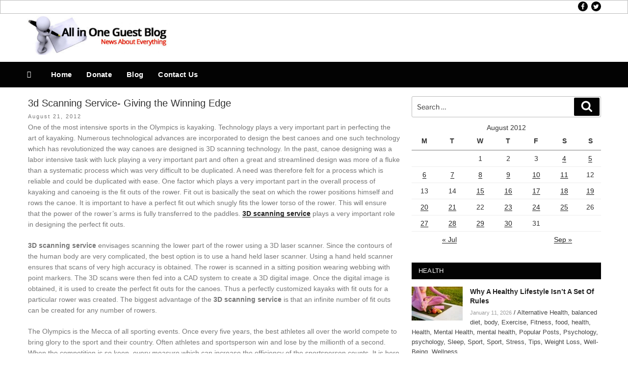

--- FILE ---
content_type: text/html; charset=UTF-8
request_url: https://www.allinoneguestblog.com/2012/08/3d-scanning-service-giving-the-winning-edge/
body_size: 32652
content:
<!DOCTYPE html>
<html lang="en-US" class="no-js no-svg">
<head>
<meta charset="UTF-8">
<meta name="viewport" content="width=device-width, initial-scale=1">
<link rel="profile" href="http://gmpg.org/xfn/11">
<script>
(function(html){html.className = html.className.replace(/\bno-js\b/,'js')})(document.documentElement);
//# sourceURL=twentyseventeen_javascript_detection
</script>
<meta name='robots' content='index, follow, max-image-preview:large, max-snippet:-1, max-video-preview:-1' />
<!-- This site is optimized with the Yoast SEO plugin v26.7 - https://yoast.com/wordpress/plugins/seo/ -->
<title>3d Scanning Service- Giving the Winning Edge</title>
<link rel="canonical" href="https://www.allinoneguestblog.com/2012/08/3d-scanning-service-giving-the-winning-edge/" />
<meta property="og:locale" content="en_US" />
<meta property="og:type" content="article" />
<meta property="og:title" content="3d Scanning Service- Giving the Winning Edge" />
<meta property="og:description" content="One of the most intensive sports in the Olympics is kayaking. Technology plays a very important part in perfecting the &hellip; Continue reading &quot;3d Scanning Service- Giving the Winning Edge&quot;" />
<meta property="og:url" content="https://www.allinoneguestblog.com/2012/08/3d-scanning-service-giving-the-winning-edge/" />
<meta property="og:site_name" content="All in One Guest Blog" />
<meta property="article:published_time" content="2012-08-21T10:26:19+00:00" />
<meta property="article:modified_time" content="2012-08-23T10:28:06+00:00" />
<meta name="author" content="owner" />
<meta name="twitter:card" content="summary_large_image" />
<meta name="twitter:label1" content="Written by" />
<meta name="twitter:data1" content="owner" />
<meta name="twitter:label2" content="Est. reading time" />
<meta name="twitter:data2" content="2 minutes" />
<script type="application/ld+json" class="yoast-schema-graph">{"@context":"https://schema.org","@graph":[{"@type":"Article","@id":"https://www.allinoneguestblog.com/2012/08/3d-scanning-service-giving-the-winning-edge/#article","isPartOf":{"@id":"https://www.allinoneguestblog.com/2012/08/3d-scanning-service-giving-the-winning-edge/"},"author":{"name":"owner","@id":"https://www.allinoneguestblog.com/#/schema/person/7ae0763b00b580ca6c2612a0531781c3"},"headline":"3d Scanning Service- Giving the Winning Edge","datePublished":"2012-08-21T10:26:19+00:00","dateModified":"2012-08-23T10:28:06+00:00","mainEntityOfPage":{"@id":"https://www.allinoneguestblog.com/2012/08/3d-scanning-service-giving-the-winning-edge/"},"wordCount":415,"commentCount":0,"publisher":{"@id":"https://www.allinoneguestblog.com/#organization"},"keywords":["3d digital image","3d laser scanner","3d scanning service"],"articleSection":["Business"],"inLanguage":"en-US"},{"@type":"WebPage","@id":"https://www.allinoneguestblog.com/2012/08/3d-scanning-service-giving-the-winning-edge/","url":"https://www.allinoneguestblog.com/2012/08/3d-scanning-service-giving-the-winning-edge/","name":"3d Scanning Service- Giving the Winning Edge","isPartOf":{"@id":"https://www.allinoneguestblog.com/#website"},"datePublished":"2012-08-21T10:26:19+00:00","dateModified":"2012-08-23T10:28:06+00:00","breadcrumb":{"@id":"https://www.allinoneguestblog.com/2012/08/3d-scanning-service-giving-the-winning-edge/#breadcrumb"},"inLanguage":"en-US","potentialAction":[{"@type":"ReadAction","target":["https://www.allinoneguestblog.com/2012/08/3d-scanning-service-giving-the-winning-edge/"]}]},{"@type":"BreadcrumbList","@id":"https://www.allinoneguestblog.com/2012/08/3d-scanning-service-giving-the-winning-edge/#breadcrumb","itemListElement":[{"@type":"ListItem","position":1,"name":"Home","item":"https://www.allinoneguestblog.com/"},{"@type":"ListItem","position":2,"name":"Blog","item":"https://www.allinoneguestblog.com/blog/"},{"@type":"ListItem","position":3,"name":"3d Scanning Service- Giving the Winning Edge"}]},{"@type":"WebSite","@id":"https://www.allinoneguestblog.com/#website","url":"https://www.allinoneguestblog.com/","name":"All in One Guest Blog","description":"News About Everything","publisher":{"@id":"https://www.allinoneguestblog.com/#organization"},"potentialAction":[{"@type":"SearchAction","target":{"@type":"EntryPoint","urlTemplate":"https://www.allinoneguestblog.com/?s={search_term_string}"},"query-input":{"@type":"PropertyValueSpecification","valueRequired":true,"valueName":"search_term_string"}}],"inLanguage":"en-US"},{"@type":"Organization","@id":"https://www.allinoneguestblog.com/#organization","name":"All in One Guest Blog","url":"https://www.allinoneguestblog.com/","logo":{"@type":"ImageObject","inLanguage":"en-US","@id":"https://www.allinoneguestblog.com/#/schema/logo/image/","url":"https://www.allinoneguestblog.com/wp-content/uploads/2017/08/cropped-tn_combomag_header_logo.jpg","contentUrl":"https://www.allinoneguestblog.com/wp-content/uploads/2017/08/cropped-tn_combomag_header_logo.jpg","width":909,"height":250,"caption":"All in One Guest Blog"},"image":{"@id":"https://www.allinoneguestblog.com/#/schema/logo/image/"}},{"@type":"Person","@id":"https://www.allinoneguestblog.com/#/schema/person/7ae0763b00b580ca6c2612a0531781c3","name":"owner","image":{"@type":"ImageObject","inLanguage":"en-US","@id":"https://www.allinoneguestblog.com/#/schema/person/image/","url":"https://secure.gravatar.com/avatar/d49454971272e7cc8c086407f50938d301c61a6df92528d6ba1f617225334f75?s=96&d=mm&r=g","contentUrl":"https://secure.gravatar.com/avatar/d49454971272e7cc8c086407f50938d301c61a6df92528d6ba1f617225334f75?s=96&d=mm&r=g","caption":"owner"},"url":"https://www.allinoneguestblog.com/author/owner/"}]}</script>
<!-- / Yoast SEO plugin. -->
<link rel='dns-prefetch' href='//widgetlogic.org' />
<link rel="alternate" type="application/rss+xml" title="All in One Guest Blog &raquo; Feed" href="https://www.allinoneguestblog.com/feed/" />
<link rel="alternate" title="oEmbed (JSON)" type="application/json+oembed" href="https://www.allinoneguestblog.com/wp-json/oembed/1.0/embed?url=%2F2012%2F08%2F3d-scanning-service-giving-the-winning-edge%2F" />
<link rel="alternate" title="oEmbed (XML)" type="text/xml+oembed" href="https://www.allinoneguestblog.com/wp-json/oembed/1.0/embed?url=%2F2012%2F08%2F3d-scanning-service-giving-the-winning-edge%2F&#038;format=xml" />
<style id='wp-img-auto-sizes-contain-inline-css'>
img:is([sizes=auto i],[sizes^="auto," i]){contain-intrinsic-size:3000px 1500px}
/*# sourceURL=wp-img-auto-sizes-contain-inline-css */
</style>
<!-- <link rel='stylesheet' id='pt-cv-public-style-css' href='https://www.allinoneguestblog.com/wp-content/plugins/content-views-query-and-display-post-page/public/assets/css/cv.css?ver=4.2.1' media='all' /> -->
<link rel="stylesheet" type="text/css" href="//www.allinoneguestblog.com/wp-content/cache/wpfc-minified/1r2f9jjb/4486w.css" media="all"/>
<style id='wp-block-library-inline-css'>
:root{--wp-block-synced-color:#7a00df;--wp-block-synced-color--rgb:122,0,223;--wp-bound-block-color:var(--wp-block-synced-color);--wp-editor-canvas-background:#ddd;--wp-admin-theme-color:#007cba;--wp-admin-theme-color--rgb:0,124,186;--wp-admin-theme-color-darker-10:#006ba1;--wp-admin-theme-color-darker-10--rgb:0,107,160.5;--wp-admin-theme-color-darker-20:#005a87;--wp-admin-theme-color-darker-20--rgb:0,90,135;--wp-admin-border-width-focus:2px}@media (min-resolution:192dpi){:root{--wp-admin-border-width-focus:1.5px}}.wp-element-button{cursor:pointer}:root .has-very-light-gray-background-color{background-color:#eee}:root .has-very-dark-gray-background-color{background-color:#313131}:root .has-very-light-gray-color{color:#eee}:root .has-very-dark-gray-color{color:#313131}:root .has-vivid-green-cyan-to-vivid-cyan-blue-gradient-background{background:linear-gradient(135deg,#00d084,#0693e3)}:root .has-purple-crush-gradient-background{background:linear-gradient(135deg,#34e2e4,#4721fb 50%,#ab1dfe)}:root .has-hazy-dawn-gradient-background{background:linear-gradient(135deg,#faaca8,#dad0ec)}:root .has-subdued-olive-gradient-background{background:linear-gradient(135deg,#fafae1,#67a671)}:root .has-atomic-cream-gradient-background{background:linear-gradient(135deg,#fdd79a,#004a59)}:root .has-nightshade-gradient-background{background:linear-gradient(135deg,#330968,#31cdcf)}:root .has-midnight-gradient-background{background:linear-gradient(135deg,#020381,#2874fc)}:root{--wp--preset--font-size--normal:16px;--wp--preset--font-size--huge:42px}.has-regular-font-size{font-size:1em}.has-larger-font-size{font-size:2.625em}.has-normal-font-size{font-size:var(--wp--preset--font-size--normal)}.has-huge-font-size{font-size:var(--wp--preset--font-size--huge)}.has-text-align-center{text-align:center}.has-text-align-left{text-align:left}.has-text-align-right{text-align:right}.has-fit-text{white-space:nowrap!important}#end-resizable-editor-section{display:none}.aligncenter{clear:both}.items-justified-left{justify-content:flex-start}.items-justified-center{justify-content:center}.items-justified-right{justify-content:flex-end}.items-justified-space-between{justify-content:space-between}.screen-reader-text{border:0;clip-path:inset(50%);height:1px;margin:-1px;overflow:hidden;padding:0;position:absolute;width:1px;word-wrap:normal!important}.screen-reader-text:focus{background-color:#ddd;clip-path:none;color:#444;display:block;font-size:1em;height:auto;left:5px;line-height:normal;padding:15px 23px 14px;text-decoration:none;top:5px;width:auto;z-index:100000}html :where(.has-border-color){border-style:solid}html :where([style*=border-top-color]){border-top-style:solid}html :where([style*=border-right-color]){border-right-style:solid}html :where([style*=border-bottom-color]){border-bottom-style:solid}html :where([style*=border-left-color]){border-left-style:solid}html :where([style*=border-width]){border-style:solid}html :where([style*=border-top-width]){border-top-style:solid}html :where([style*=border-right-width]){border-right-style:solid}html :where([style*=border-bottom-width]){border-bottom-style:solid}html :where([style*=border-left-width]){border-left-style:solid}html :where(img[class*=wp-image-]){height:auto;max-width:100%}:where(figure){margin:0 0 1em}html :where(.is-position-sticky){--wp-admin--admin-bar--position-offset:var(--wp-admin--admin-bar--height,0px)}@media screen and (max-width:600px){html :where(.is-position-sticky){--wp-admin--admin-bar--position-offset:0px}}
/*# sourceURL=wp-block-library-inline-css */
</style><style id='global-styles-inline-css'>
:root{--wp--preset--aspect-ratio--square: 1;--wp--preset--aspect-ratio--4-3: 4/3;--wp--preset--aspect-ratio--3-4: 3/4;--wp--preset--aspect-ratio--3-2: 3/2;--wp--preset--aspect-ratio--2-3: 2/3;--wp--preset--aspect-ratio--16-9: 16/9;--wp--preset--aspect-ratio--9-16: 9/16;--wp--preset--color--black: #000000;--wp--preset--color--cyan-bluish-gray: #abb8c3;--wp--preset--color--white: #ffffff;--wp--preset--color--pale-pink: #f78da7;--wp--preset--color--vivid-red: #cf2e2e;--wp--preset--color--luminous-vivid-orange: #ff6900;--wp--preset--color--luminous-vivid-amber: #fcb900;--wp--preset--color--light-green-cyan: #7bdcb5;--wp--preset--color--vivid-green-cyan: #00d084;--wp--preset--color--pale-cyan-blue: #8ed1fc;--wp--preset--color--vivid-cyan-blue: #0693e3;--wp--preset--color--vivid-purple: #9b51e0;--wp--preset--gradient--vivid-cyan-blue-to-vivid-purple: linear-gradient(135deg,rgb(6,147,227) 0%,rgb(155,81,224) 100%);--wp--preset--gradient--light-green-cyan-to-vivid-green-cyan: linear-gradient(135deg,rgb(122,220,180) 0%,rgb(0,208,130) 100%);--wp--preset--gradient--luminous-vivid-amber-to-luminous-vivid-orange: linear-gradient(135deg,rgb(252,185,0) 0%,rgb(255,105,0) 100%);--wp--preset--gradient--luminous-vivid-orange-to-vivid-red: linear-gradient(135deg,rgb(255,105,0) 0%,rgb(207,46,46) 100%);--wp--preset--gradient--very-light-gray-to-cyan-bluish-gray: linear-gradient(135deg,rgb(238,238,238) 0%,rgb(169,184,195) 100%);--wp--preset--gradient--cool-to-warm-spectrum: linear-gradient(135deg,rgb(74,234,220) 0%,rgb(151,120,209) 20%,rgb(207,42,186) 40%,rgb(238,44,130) 60%,rgb(251,105,98) 80%,rgb(254,248,76) 100%);--wp--preset--gradient--blush-light-purple: linear-gradient(135deg,rgb(255,206,236) 0%,rgb(152,150,240) 100%);--wp--preset--gradient--blush-bordeaux: linear-gradient(135deg,rgb(254,205,165) 0%,rgb(254,45,45) 50%,rgb(107,0,62) 100%);--wp--preset--gradient--luminous-dusk: linear-gradient(135deg,rgb(255,203,112) 0%,rgb(199,81,192) 50%,rgb(65,88,208) 100%);--wp--preset--gradient--pale-ocean: linear-gradient(135deg,rgb(255,245,203) 0%,rgb(182,227,212) 50%,rgb(51,167,181) 100%);--wp--preset--gradient--electric-grass: linear-gradient(135deg,rgb(202,248,128) 0%,rgb(113,206,126) 100%);--wp--preset--gradient--midnight: linear-gradient(135deg,rgb(2,3,129) 0%,rgb(40,116,252) 100%);--wp--preset--font-size--small: 13px;--wp--preset--font-size--medium: 20px;--wp--preset--font-size--large: 36px;--wp--preset--font-size--x-large: 42px;--wp--preset--spacing--20: 0.44rem;--wp--preset--spacing--30: 0.67rem;--wp--preset--spacing--40: 1rem;--wp--preset--spacing--50: 1.5rem;--wp--preset--spacing--60: 2.25rem;--wp--preset--spacing--70: 3.38rem;--wp--preset--spacing--80: 5.06rem;--wp--preset--shadow--natural: 6px 6px 9px rgba(0, 0, 0, 0.2);--wp--preset--shadow--deep: 12px 12px 50px rgba(0, 0, 0, 0.4);--wp--preset--shadow--sharp: 6px 6px 0px rgba(0, 0, 0, 0.2);--wp--preset--shadow--outlined: 6px 6px 0px -3px rgb(255, 255, 255), 6px 6px rgb(0, 0, 0);--wp--preset--shadow--crisp: 6px 6px 0px rgb(0, 0, 0);}:where(.is-layout-flex){gap: 0.5em;}:where(.is-layout-grid){gap: 0.5em;}body .is-layout-flex{display: flex;}.is-layout-flex{flex-wrap: wrap;align-items: center;}.is-layout-flex > :is(*, div){margin: 0;}body .is-layout-grid{display: grid;}.is-layout-grid > :is(*, div){margin: 0;}:where(.wp-block-columns.is-layout-flex){gap: 2em;}:where(.wp-block-columns.is-layout-grid){gap: 2em;}:where(.wp-block-post-template.is-layout-flex){gap: 1.25em;}:where(.wp-block-post-template.is-layout-grid){gap: 1.25em;}.has-black-color{color: var(--wp--preset--color--black) !important;}.has-cyan-bluish-gray-color{color: var(--wp--preset--color--cyan-bluish-gray) !important;}.has-white-color{color: var(--wp--preset--color--white) !important;}.has-pale-pink-color{color: var(--wp--preset--color--pale-pink) !important;}.has-vivid-red-color{color: var(--wp--preset--color--vivid-red) !important;}.has-luminous-vivid-orange-color{color: var(--wp--preset--color--luminous-vivid-orange) !important;}.has-luminous-vivid-amber-color{color: var(--wp--preset--color--luminous-vivid-amber) !important;}.has-light-green-cyan-color{color: var(--wp--preset--color--light-green-cyan) !important;}.has-vivid-green-cyan-color{color: var(--wp--preset--color--vivid-green-cyan) !important;}.has-pale-cyan-blue-color{color: var(--wp--preset--color--pale-cyan-blue) !important;}.has-vivid-cyan-blue-color{color: var(--wp--preset--color--vivid-cyan-blue) !important;}.has-vivid-purple-color{color: var(--wp--preset--color--vivid-purple) !important;}.has-black-background-color{background-color: var(--wp--preset--color--black) !important;}.has-cyan-bluish-gray-background-color{background-color: var(--wp--preset--color--cyan-bluish-gray) !important;}.has-white-background-color{background-color: var(--wp--preset--color--white) !important;}.has-pale-pink-background-color{background-color: var(--wp--preset--color--pale-pink) !important;}.has-vivid-red-background-color{background-color: var(--wp--preset--color--vivid-red) !important;}.has-luminous-vivid-orange-background-color{background-color: var(--wp--preset--color--luminous-vivid-orange) !important;}.has-luminous-vivid-amber-background-color{background-color: var(--wp--preset--color--luminous-vivid-amber) !important;}.has-light-green-cyan-background-color{background-color: var(--wp--preset--color--light-green-cyan) !important;}.has-vivid-green-cyan-background-color{background-color: var(--wp--preset--color--vivid-green-cyan) !important;}.has-pale-cyan-blue-background-color{background-color: var(--wp--preset--color--pale-cyan-blue) !important;}.has-vivid-cyan-blue-background-color{background-color: var(--wp--preset--color--vivid-cyan-blue) !important;}.has-vivid-purple-background-color{background-color: var(--wp--preset--color--vivid-purple) !important;}.has-black-border-color{border-color: var(--wp--preset--color--black) !important;}.has-cyan-bluish-gray-border-color{border-color: var(--wp--preset--color--cyan-bluish-gray) !important;}.has-white-border-color{border-color: var(--wp--preset--color--white) !important;}.has-pale-pink-border-color{border-color: var(--wp--preset--color--pale-pink) !important;}.has-vivid-red-border-color{border-color: var(--wp--preset--color--vivid-red) !important;}.has-luminous-vivid-orange-border-color{border-color: var(--wp--preset--color--luminous-vivid-orange) !important;}.has-luminous-vivid-amber-border-color{border-color: var(--wp--preset--color--luminous-vivid-amber) !important;}.has-light-green-cyan-border-color{border-color: var(--wp--preset--color--light-green-cyan) !important;}.has-vivid-green-cyan-border-color{border-color: var(--wp--preset--color--vivid-green-cyan) !important;}.has-pale-cyan-blue-border-color{border-color: var(--wp--preset--color--pale-cyan-blue) !important;}.has-vivid-cyan-blue-border-color{border-color: var(--wp--preset--color--vivid-cyan-blue) !important;}.has-vivid-purple-border-color{border-color: var(--wp--preset--color--vivid-purple) !important;}.has-vivid-cyan-blue-to-vivid-purple-gradient-background{background: var(--wp--preset--gradient--vivid-cyan-blue-to-vivid-purple) !important;}.has-light-green-cyan-to-vivid-green-cyan-gradient-background{background: var(--wp--preset--gradient--light-green-cyan-to-vivid-green-cyan) !important;}.has-luminous-vivid-amber-to-luminous-vivid-orange-gradient-background{background: var(--wp--preset--gradient--luminous-vivid-amber-to-luminous-vivid-orange) !important;}.has-luminous-vivid-orange-to-vivid-red-gradient-background{background: var(--wp--preset--gradient--luminous-vivid-orange-to-vivid-red) !important;}.has-very-light-gray-to-cyan-bluish-gray-gradient-background{background: var(--wp--preset--gradient--very-light-gray-to-cyan-bluish-gray) !important;}.has-cool-to-warm-spectrum-gradient-background{background: var(--wp--preset--gradient--cool-to-warm-spectrum) !important;}.has-blush-light-purple-gradient-background{background: var(--wp--preset--gradient--blush-light-purple) !important;}.has-blush-bordeaux-gradient-background{background: var(--wp--preset--gradient--blush-bordeaux) !important;}.has-luminous-dusk-gradient-background{background: var(--wp--preset--gradient--luminous-dusk) !important;}.has-pale-ocean-gradient-background{background: var(--wp--preset--gradient--pale-ocean) !important;}.has-electric-grass-gradient-background{background: var(--wp--preset--gradient--electric-grass) !important;}.has-midnight-gradient-background{background: var(--wp--preset--gradient--midnight) !important;}.has-small-font-size{font-size: var(--wp--preset--font-size--small) !important;}.has-medium-font-size{font-size: var(--wp--preset--font-size--medium) !important;}.has-large-font-size{font-size: var(--wp--preset--font-size--large) !important;}.has-x-large-font-size{font-size: var(--wp--preset--font-size--x-large) !important;}
/*# sourceURL=global-styles-inline-css */
</style>
<style id='classic-theme-styles-inline-css'>
/*! This file is auto-generated */
.wp-block-button__link{color:#fff;background-color:#32373c;border-radius:9999px;box-shadow:none;text-decoration:none;padding:calc(.667em + 2px) calc(1.333em + 2px);font-size:1.125em}.wp-block-file__button{background:#32373c;color:#fff;text-decoration:none}
/*# sourceURL=/wp-includes/css/classic-themes.min.css */
</style>
<!-- <link rel='stylesheet' id='block-widget-css' href='https://www.allinoneguestblog.com/wp-content/plugins/widget-logic/block_widget/css/widget.css?ver=1768234859' media='all' /> -->
<!-- <link rel='stylesheet' id='wpcf7-email-verification-css' href='https://www.allinoneguestblog.com/wp-content/plugins/wp-cforms-spam-protect/library/email-verification/assets/email-verification.css?ver=1.0.0' media='all' /> -->
<!-- <link rel='stylesheet' id='wpcf7_ext_css-css' href='https://www.allinoneguestblog.com/wp-content/plugins/wp-cforms-spam-protect/css/styles.css?ver=8ef4cd773f7c472998d47d68c30a37a1' media='all' /> -->
<!-- <link rel='stylesheet' id='parent-style-css' href='https://www.allinoneguestblog.com/wp-content/themes/twentyseventeen/style.css?ver=8ef4cd773f7c472998d47d68c30a37a1' media='all' /> -->
<!-- <link rel='stylesheet' id='local-style-css' href='https://www.allinoneguestblog.com/wp-content/themes/wp-magazine-ibsi/css/local.css?ver=8ef4cd773f7c472998d47d68c30a37a1' media='all' /> -->
<!-- <link rel='stylesheet' id='local-style-color-css' href='https://www.allinoneguestblog.com/wp-content/themes/wp-magazine-ibsi/css/color.css?ver=8ef4cd773f7c472998d47d68c30a37a1' media='all' /> -->
<!-- <link rel='stylesheet' id='twentyseventeen-fonts-css' href='https://www.allinoneguestblog.com/wp-content/themes/twentyseventeen/assets/fonts/font-libre-franklin.css?ver=20230328' media='all' /> -->
<!-- <link rel='stylesheet' id='twentyseventeen-style-css' href='https://www.allinoneguestblog.com/wp-content/themes/wp-magazine-ibsi/style.css?ver=20251202' media='all' /> -->
<!-- <link rel='stylesheet' id='twentyseventeen-block-style-css' href='https://www.allinoneguestblog.com/wp-content/themes/twentyseventeen/assets/css/blocks.css?ver=20240729' media='all' /> -->
<!-- <link rel='stylesheet' id='ib-post-authors-list-css' href='https://www.allinoneguestblog.com/wp-content/plugins/wp-ib-widgets/widgets/../css/post-authors-list.css?ver=8ef4cd773f7c472998d47d68c30a37a1' media='all' /> -->
<link rel="stylesheet" type="text/css" href="//www.allinoneguestblog.com/wp-content/cache/wpfc-minified/2r12l1iv/4486w.css" media="all"/>
<script src="https://www.allinoneguestblog.com/wp-includes/js/jquery/jquery.min.js?ver=3.7.1" id="jquery-core-js"></script>
<script src="https://www.allinoneguestblog.com/wp-includes/js/jquery/jquery-migrate.min.js?ver=3.4.1" id="jquery-migrate-js"></script>
<script src="https://www.allinoneguestblog.com/wp-content/plugins/wp-cforms-spam-protect/js/script.js?ver=8ef4cd773f7c472998d47d68c30a37a1" id="wpcf7_ext_js-js"></script>
<script id="twentyseventeen-global-js-extra">
var twentyseventeenScreenReaderText = {"quote":"\u003Csvg class=\"icon icon-quote-right\" aria-hidden=\"true\" role=\"img\"\u003E \u003Cuse href=\"#icon-quote-right\" xlink:href=\"#icon-quote-right\"\u003E\u003C/use\u003E \u003C/svg\u003E","expand":"Expand child menu","collapse":"Collapse child menu","icon":"\u003Csvg class=\"icon icon-angle-down\" aria-hidden=\"true\" role=\"img\"\u003E \u003Cuse href=\"#icon-angle-down\" xlink:href=\"#icon-angle-down\"\u003E\u003C/use\u003E \u003Cspan class=\"svg-fallback icon-angle-down\"\u003E\u003C/span\u003E\u003C/svg\u003E"};
//# sourceURL=twentyseventeen-global-js-extra
</script>
<script src="https://www.allinoneguestblog.com/wp-content/themes/twentyseventeen/assets/js/global.js?ver=20211130" id="twentyseventeen-global-js" defer data-wp-strategy="defer"></script>
<script src="https://www.allinoneguestblog.com/wp-content/themes/twentyseventeen/assets/js/navigation.js?ver=20210122" id="twentyseventeen-navigation-js" defer data-wp-strategy="defer"></script>
<link rel="https://api.w.org/" href="https://www.allinoneguestblog.com/wp-json/" /><link rel="alternate" title="JSON" type="application/json" href="https://www.allinoneguestblog.com/wp-json/wp/v2/posts/488" /><link rel="EditURI" type="application/rsd+xml" title="RSD" href="https://www.allinoneguestblog.com/xmlrpc.php?rsd" />
<link rel='shortlink' href='/?p=488' />
<!-- GA Google Analytics @ https://m0n.co/ga -->
<script async src="https://www.googletagmanager.com/gtag/js?id=UA-37433757-5"></script>
<script>
window.dataLayer = window.dataLayer || [];
function gtag(){dataLayer.push(arguments);}
gtag('js', new Date());
gtag('config', 'UA-37433757-5');
</script>
<style id="twentyseventeen-custom-header-styles" type="text/css">
.site-title,
.site-description {
position: absolute;
clip-path: inset(50%);
}
</style>
<link rel="icon" href="https://www.allinoneguestblog.com/wp-content/uploads/2017/08/cropped-tn_combomag_header_logo-1-32x32.jpg" sizes="32x32" />
<link rel="icon" href="https://www.allinoneguestblog.com/wp-content/uploads/2017/08/cropped-tn_combomag_header_logo-1-192x192.jpg" sizes="192x192" />
<link rel="apple-touch-icon" href="https://www.allinoneguestblog.com/wp-content/uploads/2017/08/cropped-tn_combomag_header_logo-1-180x180.jpg" />
<meta name="msapplication-TileImage" content="https://www.allinoneguestblog.com/wp-content/uploads/2017/08/cropped-tn_combomag_header_logo-1-270x270.jpg" />
<meta name="google-site-verification" content="QxrP9CD1rRy8FMT494g0zFlJsdgrLuo5nGBb8v9dwrA" />
</head>
<body class="wp-singular post-template-default single single-post postid-488 single-format-standard wp-custom-logo wp-embed-responsive wp-theme-twentyseventeen wp-child-theme-wp-magazine-ibsi group-blog has-sidebar title-tagline-hidden colors-light">
<div id="page" class="site">
<a class="skip-link screen-reader-text" href="#content">Skip to content</a>
<header id="masthead" class="site-header" role="banner">
<div class="custom-header-top-line-block">
<div class="line-container clear">
<nav class="social-navigation" role="navigation" aria-label="Footer Social Links Menu">
<div class="menu-social-links-menu-container"><ul id="menu-social-links-menu" class="social-links-menu"><li id="menu-item-2326" class="menu-item menu-item-type-custom menu-item-object-custom menu-item-2326"><a target="_blank" rel="nofollow" href="https://www.facebook.com/pg/All-In-On-Blog-264565154381288"><span class="screen-reader-text">facebook</span><svg class="icon icon-facebook" aria-hidden="true" role="img"> <use href="#icon-facebook" xlink:href="#icon-facebook"></use> </svg></a></li>
<li id="menu-item-2327" class="menu-item menu-item-type-custom menu-item-object-custom menu-item-2327"><a target="_blank" rel="nofollow" href="https://twitter.com/"><span class="screen-reader-text">twitter</span><svg class="icon icon-twitter" aria-hidden="true" role="img"> <use href="#icon-twitter" xlink:href="#icon-twitter"></use> </svg></a></li>
</ul></div>        </nav><!-- .social-navigation -->
</div>
</div>
<div class="custom-header">
<div class="custom-header-media">
</div>
<div class="site-branding">
<div class="wrap">
<a href="https://www.allinoneguestblog.com/" class="custom-logo-link" rel="home"><img width="909" height="250" src="https://www.allinoneguestblog.com/wp-content/uploads/2017/08/cropped-tn_combomag_header_logo.jpg" class="custom-logo" alt="All in One Guest Blog" decoding="async" fetchpriority="high" srcset="https://www.allinoneguestblog.com/wp-content/uploads/2017/08/cropped-tn_combomag_header_logo.jpg 909w, https://www.allinoneguestblog.com/wp-content/uploads/2017/08/cropped-tn_combomag_header_logo-300x83.jpg 300w" sizes="100vw" /></a>        <!--<a href="http://seotechguestblog.com/" class="custom-logo-link" rel="home" itemprop="url"><img width="692" height="250" src="" class="custom-logo" alt="SEO TECH GUEST BLOG" itemprop="logo" ></a>-->
<div class="site-branding-text">
<p class="site-title"><a href="https://www.allinoneguestblog.com/" rel="home"></a></p>
<p class="site-description">News About Everything</p>
</div><!-- .site-branding-text -->
<div class="custom-header-right-data">
<section id="custom_post_widget-3" class="widget widget_custom_post_widget"><ins class="adsbygoogle" style="display: block;" data-ad-client="ca-pub-7797635900350555" data-ad-slot="5913957625" data-ad-format="auto"></ins></section>    </div>
</div><!-- .wrap -->
</div><!-- .site-branding -->
</div><!-- .custom-header -->
<div class="navigation-top">
<div class="wrap">
<nav id="site-navigation" class="main-navigation" aria-label="Top Menu">
<button class="menu-toggle" aria-controls="top-menu" aria-expanded="false">
<svg class="icon icon-bars" aria-hidden="true" role="img"> <use href="#icon-bars" xlink:href="#icon-bars"></use> </svg><svg class="icon icon-close" aria-hidden="true" role="img"> <use href="#icon-close" xlink:href="#icon-close"></use> </svg>Menu	</button>
<div class="menu-footer-nav-container"><ul id="top-menu" class="menu"><li id="menu-item-1002" class="menu-item menu-item-type-custom menu-item-object-custom menu-item-home menu-item-1002"><a href="https://www.allinoneguestblog.com/">Home</a></li>
<li id="menu-item-1003" class="menu-item menu-item-type-post_type menu-item-object-page menu-item-1003"><a href="/donate/">Donate</a></li>
<li id="menu-item-2687" class="menu-item menu-item-type-post_type menu-item-object-page current_page_parent menu-item-2687"><a href="/blog/">Blog</a></li>
<li id="menu-item-1006" class="menu-item menu-item-type-post_type menu-item-object-page menu-item-1006"><a href="/contact-us/">Contact Us</a></li>
</ul></div>
</nav><!-- #site-navigation -->
</div><!-- .wrap -->
</div><!-- .navigation-top -->
</header><!-- #masthead -->
<div class="site-content-contain">
<div id="content" class="site-content">
<div class="wrap">
<div id="primary" class="content-area">
<main id="main" class="site-main">
<article id="post-488" class="posts-list post-488 post type-post status-publish format-standard hentry category-business tag-3d-digital-image tag-3d-laser-scanner tag-3d-scanning-service">
<div class="content">
<header class="entry-header">
<h1 class="entry-title">3d Scanning Service- Giving the Winning Edge</h1><div class="entry-meta"><span class="posted-on"><span class="screen-reader-text">Posted on</span> <a href="/2012/08/3d-scanning-service-giving-the-winning-edge/" rel="bookmark"><time class="entry-date published" datetime="2012-08-21T06:26:19-04:00">August 21, 2012</time><time class="updated" datetime="2012-08-23T06:28:06-04:00">August 23, 2012</time></a></span></div><!-- .entry-meta -->        </header><!-- .entry-header -->
<div class="entry-content">
<p>One of the most intensive sports in the Olympics is kayaking. Technology plays a very important part in perfecting the art of kayaking. Numerous technological advances are incorporated to design the best canoes and one such technology which has revolutionized the way canoes are designed is 3D scanning technology. In the past, canoe designing was a labor intensive task with luck playing a very important part and often a great and streamlined design was more of a fluke than a systematic process which was very difficult to be duplicated. A need was therefore felt for a process which is reliable and could be duplicated with ease. One factor which plays a very important part in the overall process of kayaking and canoeing is the fit outs of the rower. Fit out is basically the seat on which the rower positions himself and rows the canoe. It is important to have a perfect fit out which snugly fits the lower torso of the rower. This will ensure that the power of the rower’s arms is fully transferred to the paddles. <strong><a title="rapid prototyping services" href="http://www.rapidprototypingservices.info/" rel="external nofollow">3D scanning service</a></strong> plays a very important role in designing the perfect fit outs.</p>
<p><strong>3D scanning service</strong> envisages scanning the lower part of the rower using a 3D laser scanner. Since the contours of the human body are very complicated, the best option is to use a hand held laser scanner. Using a hand held scanner ensures that scans of very high accuracy is obtained. The rower is scanned in a sitting position wearing webbing with point markers. The 3D scans were then fed into a CAD system to create a 3D digital image. Once the digital image is obtained, it is used to create the perfect fit outs for the canoes. Thus a perfectly customized kayaks with fit outs for a particular rower was created. The biggest advantage of the <strong>3D scanning service</strong> is that an infinite number of fit outs can be created for any number of rowers.</p>
<p>The Olympics is the Mecca of all sporting events. Once every five years, the best athletes all over the world compete to bring glory to the sport and their country. Often athletes and sportsperson win and lose by the millionth of a second. When the competition is so keen, every measure which can increase the efficiency of the sportsperson counts. It is here that technology like the <strong>3D scanning service</strong> plays a very important role in final results.</p>
</div><!-- .entry-content -->
</div>
<footer class="entry-footer"><span class="cat-tags-links"><span class="cat-links"><svg class="icon icon-folder-open" aria-hidden="true" role="img"> <use href="#icon-folder-open" xlink:href="#icon-folder-open"></use> </svg><span class="screen-reader-text">Categories</span><a href="/category/news/business/" rel="category tag">Business</a></span><span class="tags-links"><svg class="icon icon-hashtag" aria-hidden="true" role="img"> <use href="#icon-hashtag" xlink:href="#icon-hashtag"></use> </svg><span class="screen-reader-text">Tags</span><a href="/tag/3d-digital-image/" rel="tag">3d digital image</a>, <a href="/tag/3d-laser-scanner/" rel="tag">3d laser scanner</a>, <a href="/tag/3d-scanning-service/" rel="tag">3d scanning service</a></span></span></footer> <!-- .entry-footer -->	
</article><!-- #post-## -->
<nav class="navigation post-navigation" aria-label="Posts">
<h2 class="screen-reader-text">Post navigation</h2>
<div class="nav-links"><div class="nav-previous"><a href="/2012/08/the-benefits-of-male-massage/" rel="prev"><span class="screen-reader-text">Previous Post</span><span aria-hidden="true" class="nav-subtitle">Previous</span> <span class="nav-title"><span class="nav-title-icon-wrapper"><svg class="icon icon-arrow-left" aria-hidden="true" role="img"> <use href="#icon-arrow-left" xlink:href="#icon-arrow-left"></use> </svg></span>The Benefits of Male Massage</span></a></div><div class="nav-next"><a href="/2012/08/vision-systems-inc-launch-new-website-showing-off-their-sheer-choice-and-expertise/" rel="next"><span class="screen-reader-text">Next Post</span><span aria-hidden="true" class="nav-subtitle">Next</span> <span class="nav-title">Vision Systems Inc launch new website showing off their sheer choice and expertise<span class="nav-title-icon-wrapper"><svg class="icon icon-arrow-right" aria-hidden="true" role="img"> <use href="#icon-arrow-right" xlink:href="#icon-arrow-right"></use> </svg></span></span></a></div></div>
</nav>
</main><!-- #main -->
</div><!-- #primary -->
<aside id="secondary" class="widget-area" aria-label="Blog Sidebar">
<section id="search-3" class="widget widget_search">
<form role="search" method="get" class="search-form" action="https://www.allinoneguestblog.com/">
<label for="search-form-1">
<span class="screen-reader-text">
Search for:		</span>
</label>
<input type="search" id="search-form-1" class="search-field" placeholder="Search &hellip;" value="" name="s" />
<button type="submit" class="search-submit"><svg class="icon icon-search" aria-hidden="true" role="img"> <use href="#icon-search" xlink:href="#icon-search"></use> </svg><span class="screen-reader-text">
Search	</span></button>
</form>
</section><section id="calendar-3" class="widget widget_calendar"><div id="calendar_wrap" class="calendar_wrap"><table id="wp-calendar" class="wp-calendar-table">
<caption>August 2012</caption>
<thead>
<tr>
<th scope="col" aria-label="Monday">M</th>
<th scope="col" aria-label="Tuesday">T</th>
<th scope="col" aria-label="Wednesday">W</th>
<th scope="col" aria-label="Thursday">T</th>
<th scope="col" aria-label="Friday">F</th>
<th scope="col" aria-label="Saturday">S</th>
<th scope="col" aria-label="Sunday">S</th>
</tr>
</thead>
<tbody>
<tr>
<td colspan="2" class="pad">&nbsp;</td><td>1</td><td>2</td><td>3</td><td><a href="/2012/08/04/" aria-label="Posts published on August 4, 2012">4</a></td><td><a href="/2012/08/05/" aria-label="Posts published on August 5, 2012">5</a></td>
</tr>
<tr>
<td><a href="/2012/08/06/" aria-label="Posts published on August 6, 2012">6</a></td><td><a href="/2012/08/07/" aria-label="Posts published on August 7, 2012">7</a></td><td><a href="/2012/08/08/" aria-label="Posts published on August 8, 2012">8</a></td><td><a href="/2012/08/09/" aria-label="Posts published on August 9, 2012">9</a></td><td><a href="/2012/08/10/" aria-label="Posts published on August 10, 2012">10</a></td><td><a href="/2012/08/11/" aria-label="Posts published on August 11, 2012">11</a></td><td>12</td>
</tr>
<tr>
<td>13</td><td>14</td><td><a href="/2012/08/15/" aria-label="Posts published on August 15, 2012">15</a></td><td><a href="/2012/08/16/" aria-label="Posts published on August 16, 2012">16</a></td><td><a href="/2012/08/17/" aria-label="Posts published on August 17, 2012">17</a></td><td><a href="/2012/08/18/" aria-label="Posts published on August 18, 2012">18</a></td><td><a href="/2012/08/19/" aria-label="Posts published on August 19, 2012">19</a></td>
</tr>
<tr>
<td><a href="/2012/08/20/" aria-label="Posts published on August 20, 2012">20</a></td><td><a href="/2012/08/21/" aria-label="Posts published on August 21, 2012">21</a></td><td>22</td><td><a href="/2012/08/23/" aria-label="Posts published on August 23, 2012">23</a></td><td><a href="/2012/08/24/" aria-label="Posts published on August 24, 2012">24</a></td><td><a href="/2012/08/25/" aria-label="Posts published on August 25, 2012">25</a></td><td>26</td>
</tr>
<tr>
<td><a href="/2012/08/27/" aria-label="Posts published on August 27, 2012">27</a></td><td><a href="/2012/08/28/" aria-label="Posts published on August 28, 2012">28</a></td><td><a href="/2012/08/29/" aria-label="Posts published on August 29, 2012">29</a></td><td><a href="/2012/08/30/" aria-label="Posts published on August 30, 2012">30</a></td><td>31</td>
<td class="pad" colspan="2">&nbsp;</td>
</tr>
</tbody>
</table><nav aria-label="Previous and next months" class="wp-calendar-nav">
<span class="wp-calendar-nav-prev"><a href="/2012/07/">&laquo; Jul</a></span>
<span class="pad">&nbsp;</span>
<span class="wp-calendar-nav-next"><a href="/2012/09/">Sep &raquo;</a></span>
</nav></div></section><section id="text-3" class="widget widget_text"><h2 class="widget-title">Health</h2>			<div class="textwidget"><div class="pt-cv-wrapper">
<div class="pt-cv-view pt-cv-grid pt-cv-colsys" id="pt-cv-view-5d9a68fifq">
<div data-id="pt-cv-page-1" class="pt-cv-page" data-cvc="1">
<div class="col-md-12 col-sm-12 col-xs-12 pt-cv-content-item pt-cv-2-col" >
<div class='pt-cv-ifield'><a href="/2026/01/why-a-healthy-lifestyle-isnt-a-set-of-rules/" class="_self pt-cv-href-thumbnail pt-cv-thumb-left" target="_self" ><img width="104" height="69" src="https://www.allinoneguestblog.com/wp-content/uploads/2026/01/Screenshot-2026-01-11-203802-104x69.webp" class="pt-cv-thumbnail pull-left" alt="" decoding="async" loading="lazy" /></a></p>
<h4 class="pt-cv-title"><a href="/2026/01/why-a-healthy-lifestyle-isnt-a-set-of-rules/" class="_self" target="_self" >Why A Healthy Lifestyle Isn’t A Set Of Rules</a></h4>
<div class="pt-cv-meta-fields"><span class="entry-date"> <time datetime="2026-01-11T14:42:28-05:00">January 11, 2026</time></span><span> / </span><span class="terms"> <a href='/tag/alternative-health/' title='Alternative Health' class='pt-cv-tax-alternative-health'>Alternative Health</a>, <a href='/tag/balanced-diet/' title='balanced diet' class='pt-cv-tax-balanced-diet'>balanced diet</a>, <a href='/tag/body/' title='body' class='pt-cv-tax-body'>body</a>, <a href='/tag/exercise/' title='Exercise' class='pt-cv-tax-exercise'>Exercise</a>, <a href='/category/sport/fitness/' title='Fitness' class='pt-cv-tax-fitness'>Fitness</a>, <a href='/tag/food/' title='food' class='pt-cv-tax-food'>food</a>, <a href='/tag/health/' title='health' class='pt-cv-tax-health'>health</a>, <a href='/category/health/' title='Health' class='pt-cv-tax-health'>Health</a>, <a href='/category/health/mental-health/' title='Mental Health' class='pt-cv-tax-mental-health'>Mental Health</a>, <a href='/tag/mental-health/' title='mental health' class='pt-cv-tax-mental-health'>mental health</a>, <a href='/category/popular-posts/' title='Popular Posts' class='pt-cv-tax-popular-posts'>Popular Posts</a>, <a href='/category/health/mental-health/psychology/' title='Psychology' class='pt-cv-tax-psychology'>Psychology</a>, <a href='/tag/psychology/' title='psychology' class='pt-cv-tax-psychology'>psychology</a>, <a href='/category/health/sleep/' title='Sleep' class='pt-cv-tax-sleep'>Sleep</a>, <a href='/category/sport/' title='Sport' class='pt-cv-tax-sport'>Sport</a>, <a href='/tag/sport/' title='Sport' class='pt-cv-tax-sport'>Sport</a>, <a href='/category/health/mental-health/stress/' title='Stress' class='pt-cv-tax-stress'>Stress</a>, <a href='/category/tips/' title='Tips' class='pt-cv-tax-tips'>Tips</a>, <a href='/category/weight-loss/' title='Weight Loss' class='pt-cv-tax-weight-loss'>Weight Loss</a>, <a href='/category/well-being/' title='Well-Being' class='pt-cv-tax-well-being'>Well-Being</a>, <a href='/category/wellness/' title='Wellness' class='pt-cv-tax-wellness'>Wellness</a></span></div>
</div>
</div>
<div class="col-md-12 col-sm-12 col-xs-12 pt-cv-content-item pt-cv-2-col" >
<div class='pt-cv-ifield'><a href="/2026/01/why-healthy-trends-can-quietly-harm-you/" class="_self pt-cv-href-thumbnail pt-cv-thumb-left" target="_self" ><img width="104" height="69" src="https://www.allinoneguestblog.com/wp-content/uploads/2026/01/Screenshot-2026-01-07-134801-104x69.webp" class="pt-cv-thumbnail pull-left" alt="" decoding="async" loading="lazy" /></a></p>
<h4 class="pt-cv-title"><a href="/2026/01/why-healthy-trends-can-quietly-harm-you/" class="_self" target="_self" >Why “Healthy” Trends Can Quietly Harm You</a></h4>
<div class="pt-cv-meta-fields"><span class="entry-date"> <time datetime="2026-01-07T07:53:33-05:00">January 7, 2026</time></span><span> / </span><span class="terms"> <a href='/tag/anxiety/' title='anxiety' class='pt-cv-tax-anxiety'>anxiety</a>, <a href='/tag/body/' title='body' class='pt-cv-tax-body'>body</a>, <a href='/tag/depression/' title='Depression' class='pt-cv-tax-depression'>Depression</a>, <a href='/tag/exercise/' title='Exercise' class='pt-cv-tax-exercise'>Exercise</a>, <a href='/tag/food/' title='food' class='pt-cv-tax-food'>food</a>, <a href='/tag/health/' title='health' class='pt-cv-tax-health'>health</a>, <a href='/category/health/' title='Health' class='pt-cv-tax-health'>Health</a>, <a href='/category/health/mental-health/' title='Mental Health' class='pt-cv-tax-mental-health'>Mental Health</a>, <a href='/tag/mental-health/' title='mental health' class='pt-cv-tax-mental-health'>mental health</a>, <a href='/category/popular-posts/' title='Popular Posts' class='pt-cv-tax-popular-posts'>Popular Posts</a>, <a href='/category/health/mental-health/psychology/' title='Psychology' class='pt-cv-tax-psychology'>Psychology</a>, <a href='/tag/psychology/' title='psychology' class='pt-cv-tax-psychology'>psychology</a>, <a href='/category/tech/it-technology/social-media/' title='Social Media' class='pt-cv-tax-social-media'>Social Media</a>, <a href='/tag/stress/' title='Stress' class='pt-cv-tax-stress'>Stress</a>, <a href='/category/health/mental-health/stress/' title='Stress' class='pt-cv-tax-stress'>Stress</a>, <a href='/category/weight-loss/' title='Weight Loss' class='pt-cv-tax-weight-loss'>Weight Loss</a>, <a href='/tag/weight-loss/' title='weight loss' class='pt-cv-tax-weight-loss'>weight loss</a>, <a href='/category/well-being/' title='Well-Being' class='pt-cv-tax-well-being'>Well-Being</a>, <a href='/category/wellness/' title='Wellness' class='pt-cv-tax-wellness'>Wellness</a></span></div>
</div>
</div>
<div class="col-md-12 col-sm-12 col-xs-12 pt-cv-content-item pt-cv-2-col" >
<div class='pt-cv-ifield'><a href="/2025/12/why-ptsd-shapes-life-in-ways-people-dont-always-see/" class="_self pt-cv-href-thumbnail pt-cv-thumb-left" target="_self" ><img width="104" height="69" src="https://www.allinoneguestblog.com/wp-content/uploads/2025/12/Screenshot-2025-12-17-151440-104x69.webp" class="pt-cv-thumbnail pull-left" alt="" decoding="async" loading="lazy" /></a></p>
<h4 class="pt-cv-title"><a href="/2025/12/why-ptsd-shapes-life-in-ways-people-dont-always-see/" class="_self" target="_self" >Why PTSD Shapes Life in Ways People Don’t Always See</a></h4>
<div class="pt-cv-meta-fields"><span class="entry-date"> <time datetime="2025-12-17T09:18:14-05:00">December 17, 2025</time></span><span> / </span><span class="terms"> <a href='/tag/anxiety/' title='anxiety' class='pt-cv-tax-anxiety'>anxiety</a>, <a href='/tag/body/' title='body' class='pt-cv-tax-body'>body</a>, <a href='/tag/depression/' title='Depression' class='pt-cv-tax-depression'>Depression</a>, <a href='/tag/effects-of-stress/' title='effects of stress' class='pt-cv-tax-effects-of-stress'>effects of stress</a>, <a href='/tag/health/' title='health' class='pt-cv-tax-health'>health</a>, <a href='/category/health/' title='Health' class='pt-cv-tax-health'>Health</a>, <a href='/category/health/mental-health/' title='Mental Health' class='pt-cv-tax-mental-health'>Mental Health</a>, <a href='/tag/mental-health/' title='mental health' class='pt-cv-tax-mental-health'>mental health</a>, <a href='/tag/mood/' title='mood' class='pt-cv-tax-mood'>mood</a>, <a href='/category/health/mental-health/psychology/' title='Psychology' class='pt-cv-tax-psychology'>Psychology</a>, <a href='/tag/psychology/' title='psychology' class='pt-cv-tax-psychology'>psychology</a>, <a href='/category/health/sleep/' title='Sleep' class='pt-cv-tax-sleep'>Sleep</a>, <a href='/tag/stress/' title='Stress' class='pt-cv-tax-stress'>Stress</a>, <a href='/category/health/mental-health/stress/' title='Stress' class='pt-cv-tax-stress'>Stress</a>, <a href='/category/well-being/' title='Well-Being' class='pt-cv-tax-well-being'>Well-Being</a></span></div>
</div>
</div>
<div class="col-md-12 col-sm-12 col-xs-12 pt-cv-content-item pt-cv-2-col" >
<div class='pt-cv-ifield'><a href="/2025/12/why-a-healthy-lifestyle-starts-with-simple-daily-choices/" class="_self pt-cv-href-thumbnail pt-cv-thumb-left" target="_self" ><img width="104" height="69" src="https://www.allinoneguestblog.com/wp-content/uploads/2025/12/Screenshot-2025-12-03-121811-104x69.webp" class="pt-cv-thumbnail pull-left" alt="" decoding="async" loading="lazy" /></a></p>
<h4 class="pt-cv-title"><a href="/2025/12/why-a-healthy-lifestyle-starts-with-simple-daily-choices/" class="_self" target="_self" >Why a Healthy Lifestyle Starts With Simple Daily Choices</a></h4>
<div class="pt-cv-meta-fields"><span class="entry-date"> <time datetime="2025-12-03T06:22:32-05:00">December 3, 2025</time></span><span> / </span><span class="terms"> <a href='/tag/alternative-health/' title='Alternative Health' class='pt-cv-tax-alternative-health'>Alternative Health</a>, <a href='/tag/anxiety/' title='anxiety' class='pt-cv-tax-anxiety'>anxiety</a>, <a href='/tag/body/' title='body' class='pt-cv-tax-body'>body</a>, <a href='/tag/exercise/' title='Exercise' class='pt-cv-tax-exercise'>Exercise</a>, <a href='/tag/food/' title='food' class='pt-cv-tax-food'>food</a>, <a href='/tag/health/' title='health' class='pt-cv-tax-health'>health</a>, <a href='/category/health/' title='Health' class='pt-cv-tax-health'>Health</a>, <a href='/tag/healthy-lifestyle/' title='Healthy Lifestyle' class='pt-cv-tax-healthy-lifestyle'>Healthy Lifestyle</a>, <a href='/category/health/medicine/' title='Medicine' class='pt-cv-tax-medicine'>Medicine</a>, <a href='/tag/mental-health/' title='mental health' class='pt-cv-tax-mental-health'>mental health</a>, <a href='/category/health/mental-health/' title='Mental Health' class='pt-cv-tax-mental-health'>Mental Health</a>, <a href='/tag/mood/' title='mood' class='pt-cv-tax-mood'>mood</a>, <a href='/category/popular-posts/' title='Popular Posts' class='pt-cv-tax-popular-posts'>Popular Posts</a>, <a href='/category/health/mental-health/psychology/' title='Psychology' class='pt-cv-tax-psychology'>Psychology</a>, <a href='/tag/psychology/' title='psychology' class='pt-cv-tax-psychology'>psychology</a>, <a href='/category/health/sleep/' title='Sleep' class='pt-cv-tax-sleep'>Sleep</a>, <a href='/tag/sport/' title='Sport' class='pt-cv-tax-sport'>Sport</a>, <a href='/category/sport/' title='Sport' class='pt-cv-tax-sport'>Sport</a>, <a href='/category/health/mental-health/stress/' title='Stress' class='pt-cv-tax-stress'>Stress</a>, <a href='/tag/stress/' title='Stress' class='pt-cv-tax-stress'>Stress</a>, <a href='/tag/weight-loss/' title='weight loss' class='pt-cv-tax-weight-loss'>weight loss</a>, <a href='/category/weight-loss/' title='Weight Loss' class='pt-cv-tax-weight-loss'>Weight Loss</a>, <a href='/category/well-being/' title='Well-Being' class='pt-cv-tax-well-being'>Well-Being</a>, <a href='/category/wellness/' title='Wellness' class='pt-cv-tax-wellness'>Wellness</a></span></div>
</div>
</div>
<div class="col-md-12 col-sm-12 col-xs-12 pt-cv-content-item pt-cv-2-col" >
<div class='pt-cv-ifield'><a href="/2025/11/why-good-sleep-starts-before-you-close-your-eyes/" class="_self pt-cv-href-thumbnail pt-cv-thumb-left" target="_self" ><img width="104" height="69" src="https://www.allinoneguestblog.com/wp-content/uploads/2025/11/Screenshot-2025-11-19-213044-104x69.webp" class="pt-cv-thumbnail pull-left" alt="" decoding="async" loading="lazy" /></a></p>
<h4 class="pt-cv-title"><a href="/2025/11/why-good-sleep-starts-before-you-close-your-eyes/" class="_self" target="_self" >Why Good Sleep Starts Before You Close Your Eyes</a></h4>
<div class="pt-cv-meta-fields"><span class="entry-date"> <time datetime="2025-11-19T15:34:16-05:00">November 19, 2025</time></span><span> / </span><span class="terms"> <a href='/tag/alternative-health/' title='Alternative Health' class='pt-cv-tax-alternative-health'>Alternative Health</a>, <a href='/tag/body/' title='body' class='pt-cv-tax-body'>body</a>, <a href='/tag/depression/' title='Depression' class='pt-cv-tax-depression'>Depression</a>, <a href='/category/health/mental-health/' title='Mental Health' class='pt-cv-tax-mental-health'>Mental Health</a>, <a href='/tag/mental-health/' title='mental health' class='pt-cv-tax-mental-health'>mental health</a>, <a href='/category/popular-posts/' title='Popular Posts' class='pt-cv-tax-popular-posts'>Popular Posts</a>, <a href='/category/health/mental-health/psychology/' title='Psychology' class='pt-cv-tax-psychology'>Psychology</a>, <a href='/tag/psychology/' title='psychology' class='pt-cv-tax-psychology'>psychology</a>, <a href='/category/health/sleep/' title='Sleep' class='pt-cv-tax-sleep'>Sleep</a>, <a href='/tag/sleep/' title='Sleep' class='pt-cv-tax-sleep'>Sleep</a>, <a href='/tag/stress/' title='Stress' class='pt-cv-tax-stress'>Stress</a>, <a href='/category/well-being/' title='Well-Being' class='pt-cv-tax-well-being'>Well-Being</a>, <a href='/category/wellness/' title='Wellness' class='pt-cv-tax-wellness'>Wellness</a></span></div>
</div>
</div>
</div>
</div>
</div>
</div>
</section><section id="text-4" class="widget widget_text"><h2 class="widget-title">Technology</h2>			<div class="textwidget"><div class="pt-cv-wrapper">
<div class="pt-cv-view pt-cv-grid pt-cv-colsys" id="pt-cv-view-648c26eta5">
<div data-id="pt-cv-page-1" class="pt-cv-page" data-cvc="1">
<div class="col-md-12 col-sm-12 col-xs-12 pt-cv-content-item pt-cv-2-col" >
<div class='pt-cv-ifield'><a href="/2026/01/why-healthy-trends-can-quietly-harm-you/" class="_self pt-cv-href-thumbnail pt-cv-thumb-left" target="_self" ><img width="104" height="69" src="https://www.allinoneguestblog.com/wp-content/uploads/2026/01/Screenshot-2026-01-07-134801-104x69.webp" class="pt-cv-thumbnail pull-left" alt="" decoding="async" loading="lazy" /></a></p>
<h4 class="pt-cv-title"><a href="/2026/01/why-healthy-trends-can-quietly-harm-you/" class="_self" target="_self" >Why “Healthy” Trends Can Quietly Harm You</a></h4>
<div class="pt-cv-meta-fields"><span class="entry-date"> <time datetime="2026-01-07T07:53:33-05:00">January 7, 2026</time></span></div>
</div>
</div>
<div class="col-md-12 col-sm-12 col-xs-12 pt-cv-content-item pt-cv-2-col" >
<div class='pt-cv-ifield'><a href="/2025/11/why-stress-hits-so-hard-today/" class="_self pt-cv-href-thumbnail pt-cv-thumb-left" target="_self" ><img width="104" height="69" src="https://www.allinoneguestblog.com/wp-content/uploads/2025/11/Screenshot-2025-11-14-135702-104x69.webp" class="pt-cv-thumbnail pull-left" alt="" decoding="async" loading="lazy" /></a></p>
<h4 class="pt-cv-title"><a href="/2025/11/why-stress-hits-so-hard-today/" class="_self" target="_self" >Why Stress Hits So Hard Today</a></h4>
<div class="pt-cv-meta-fields"><span class="entry-date"> <time datetime="2025-11-14T08:00:39-05:00">November 14, 2025</time></span></div>
</div>
</div>
<div class="col-md-12 col-sm-12 col-xs-12 pt-cv-content-item pt-cv-2-col" >
<div class='pt-cv-ifield'><a href="/2025/10/how-art-speaks-to-the-mind-the-hidden-connection/" class="_self pt-cv-href-thumbnail pt-cv-thumb-left" target="_self" ><img width="104" height="69" src="https://www.allinoneguestblog.com/wp-content/uploads/2025/10/Screenshot-2025-10-29-180319-104x69.webp" class="pt-cv-thumbnail pull-left" alt="" decoding="async" loading="lazy" /></a></p>
<h4 class="pt-cv-title"><a href="/2025/10/how-art-speaks-to-the-mind-the-hidden-connection/" class="_self" target="_self" >How Art Speaks to the Mind: The Hidden Connection</a></h4>
<div class="pt-cv-meta-fields"><span class="entry-date"> <time datetime="2025-10-29T13:08:18-04:00">October 29, 2025</time></span></div>
</div>
</div>
<div class="col-md-12 col-sm-12 col-xs-12 pt-cv-content-item pt-cv-2-col" >
<div class='pt-cv-ifield'><a href="/2025/09/what-fashion-tells-us-and-what-it-hides/" class="_self pt-cv-href-thumbnail pt-cv-thumb-left" target="_self" ><img width="104" height="69" src="https://www.allinoneguestblog.com/wp-content/uploads/2025/09/Screenshot-2025-09-02-142034-104x69.webp" class="pt-cv-thumbnail pull-left" alt="" decoding="async" loading="lazy" /></a></p>
<h4 class="pt-cv-title"><a href="/2025/09/what-fashion-tells-us-and-what-it-hides/" class="_self" target="_self" >What Fashion Tells Us — and What It Hides</a></h4>
<div class="pt-cv-meta-fields"><span class="entry-date"> <time datetime="2025-09-02T08:24:45-04:00">September 2, 2025</time></span></div>
</div>
</div>
<div class="col-md-12 col-sm-12 col-xs-12 pt-cv-content-item pt-cv-2-col" >
<div class='pt-cv-ifield'><a href="/2025/04/how-technology-both-destroys-and-saves-us/" class="_self pt-cv-href-thumbnail pt-cv-thumb-left" target="_self" ><img width="104" height="69" src="https://www.allinoneguestblog.com/wp-content/uploads/2025/04/ai-nuclear-energy-background-future-innovation-disruptive-technology_53876-129783-104x69.avif" class="pt-cv-thumbnail pull-left" alt="" decoding="async" loading="lazy" /></a></p>
<h4 class="pt-cv-title"><a href="/2025/04/how-technology-both-destroys-and-saves-us/" class="_self" target="_self" >How Technology Both Destroys and Saves Us</a></h4>
<div class="pt-cv-meta-fields"><span class="entry-date"> <time datetime="2025-04-28T09:01:06-04:00">April 28, 2025</time></span></div>
</div>
</div>
</div>
</div>
</div>
</div>
</section><section id="text-6" class="widget widget_text"><h2 class="widget-title">Business</h2>			<div class="textwidget"><div class="pt-cv-wrapper">
<div class="pt-cv-view pt-cv-grid pt-cv-colsys" id="pt-cv-view-b711a6fnjo">
<div data-id="pt-cv-page-1" class="pt-cv-page" data-cvc="1">
<div class="col-md-12 col-sm-12 col-xs-12 pt-cv-content-item pt-cv-2-col" >
<div class='pt-cv-ifield'><a href="/2025/09/what-fashion-tells-us-and-what-it-hides/" class="_self pt-cv-href-thumbnail pt-cv-thumb-left" target="_self" ><img width="104" height="69" src="https://www.allinoneguestblog.com/wp-content/uploads/2025/09/Screenshot-2025-09-02-142034-104x69.webp" class="pt-cv-thumbnail pull-left" alt="" decoding="async" loading="lazy" /></a></p>
<h4 class="pt-cv-title"><a href="/2025/09/what-fashion-tells-us-and-what-it-hides/" class="_self" target="_self" >What Fashion Tells Us — and What It Hides</a></h4>
<div class="pt-cv-meta-fields"><span class="entry-date"> <time datetime="2025-09-02T08:24:45-04:00">September 2, 2025</time></span><span> / </span><span class="terms"> <a href='/category/news/art/' title='Art' class='pt-cv-tax-art'>Art</a>, <a href='/category/beauty/' title='Beauty' class='pt-cv-tax-beauty'>Beauty</a>, <a href='/tag/body/' title='body' class='pt-cv-tax-body'>body</a>, <a href='/category/news/business/' title='Business' class='pt-cv-tax-business'>Business</a>, <a href='/category/news/cultures/' title='Cultures' class='pt-cv-tax-cultures'>Cultures</a>, <a href='/tag/depression/' title='Depression' class='pt-cv-tax-depression'>Depression</a>, <a href='/tag/effects-of-stress/' title='effects of stress' class='pt-cv-tax-effects-of-stress'>effects of stress</a>, <a href='/tag/fashion-2/' title='fashion' class='pt-cv-tax-fashion-2'>fashion</a>, <a href='/category/beauty/fashion/' title='Fashion' class='pt-cv-tax-fashion'>Fashion</a>, <a href='/tag/fashion-designer/' title='fashion designer' class='pt-cv-tax-fashion-designer'>fashion designer</a>, <a href='/tag/fashion-school/' title='fashion school' class='pt-cv-tax-fashion-school'>fashion school</a>, <a href='/category/health/' title='Health' class='pt-cv-tax-health'>Health</a>, <a href='/category/news/history/' title='History' class='pt-cv-tax-history'>History</a>, <a href='/category/home/' title='Home' class='pt-cv-tax-home'>Home</a>, <a href='/category/longevity/' title='Longevity' class='pt-cv-tax-longevity'>Longevity</a>, <a href='/tag/mood/' title='mood' class='pt-cv-tax-mood'>mood</a>, <a href='/category/other/' title='Other' class='pt-cv-tax-other'>Other</a>, <a href='/category/popular-posts/' title='Popular Posts' class='pt-cv-tax-popular-posts'>Popular Posts</a>, <a href='/tag/psychology/' title='psychology' class='pt-cv-tax-psychology'>psychology</a>, <a href='/category/tech/it-technology/social-media/' title='Social Media' class='pt-cv-tax-social-media'>Social Media</a>, <a href='/category/health/mental-health/stress/' title='Stress' class='pt-cv-tax-stress'>Stress</a>, <a href='/tag/trendy-fashion/' title='trendy fashion' class='pt-cv-tax-trendy-fashion'>trendy fashion</a></span></div>
</div>
</div>
<div class="col-md-12 col-sm-12 col-xs-12 pt-cv-content-item pt-cv-2-col" >
<div class='pt-cv-ifield'><a href="/2025/03/building-a-career-in-america-without-losing-your-sanity/" class="_self pt-cv-href-thumbnail pt-cv-thumb-left" target="_self" ><img width="104" height="69" src="https://www.allinoneguestblog.com/wp-content/uploads/2025/03/colleagues-office-holding-hands-each-other_171337-6882-104x69.webp" class="pt-cv-thumbnail pull-left" alt="" decoding="async" loading="lazy" /></a></p>
<h4 class="pt-cv-title"><a href="/2025/03/building-a-career-in-america-without-losing-your-sanity/" class="_self" target="_self" >Building a Career in America Without Losing Your Sanity</a></h4>
<div class="pt-cv-meta-fields"><span class="entry-date"> <time datetime="2025-03-13T08:10:24-04:00">March 13, 2025</time></span><span> / </span><span class="terms"> <a href='/tag/alternative-health/' title='Alternative Health' class='pt-cv-tax-alternative-health'>Alternative Health</a>, <a href='/tag/anxiety/' title='anxiety' class='pt-cv-tax-anxiety'>anxiety</a>, <a href='/tag/body/' title='body' class='pt-cv-tax-body'>body</a>, <a href='/category/news/business/' title='Business' class='pt-cv-tax-business'>Business</a>, <a href='/tag/career/' title='Career' class='pt-cv-tax-career'>Career</a>, <a href='/category/news/education/career/' title='Career' class='pt-cv-tax-career'>Career</a>, <a href='/category/other/communications/' title='Communications' class='pt-cv-tax-communications'>Communications</a>, <a href='/category/news/education/' title='Education' class='pt-cv-tax-education'>Education</a>, <a href='/tag/effects-of-stress/' title='effects of stress' class='pt-cv-tax-effects-of-stress'>effects of stress</a>, <a href='/category/sport/fitness/' title='Fitness' class='pt-cv-tax-fitness'>Fitness</a>, <a href='/tag/health/' title='health' class='pt-cv-tax-health'>health</a>, <a href='/category/health/' title='Health' class='pt-cv-tax-health'>Health</a>, <a href='/category/longevity/' title='Longevity' class='pt-cv-tax-longevity'>Longevity</a>, <a href='/category/health/mental-health/' title='Mental Health' class='pt-cv-tax-mental-health'>Mental Health</a>, <a href='/category/other/office/' title='Office' class='pt-cv-tax-office'>Office</a>, <a href='/category/other/philosophy/' title='Philosophy' class='pt-cv-tax-philosophy'>Philosophy</a>, <a href='/category/popular-posts/' title='Popular Posts' class='pt-cv-tax-popular-posts'>Popular Posts</a>, <a href='/category/health/mental-health/psychology/' title='Psychology' class='pt-cv-tax-psychology'>Psychology</a>, <a href='/tag/psychology/' title='psychology' class='pt-cv-tax-psychology'>psychology</a>, <a href='/tag/sport/' title='Sport' class='pt-cv-tax-sport'>Sport</a>, <a href='/category/sport/' title='Sport' class='pt-cv-tax-sport'>Sport</a>, <a href='/tag/stress/' title='Stress' class='pt-cv-tax-stress'>Stress</a>, <a href='/tag/successful-career/' title='successful career' class='pt-cv-tax-successful-career'>successful career</a></span></div>
</div>
</div>
<div class="col-md-12 col-sm-12 col-xs-12 pt-cv-content-item pt-cv-2-col" >
<div class='pt-cv-ifield'><a href="/2025/02/turning-your-love-for-food-and-art-into-a-business/" class="_self pt-cv-href-thumbnail pt-cv-thumb-left" target="_self" ><img width="104" height="69" src="https://www.allinoneguestblog.com/wp-content/uploads/2025/02/decorative-arrangement-with-dried-fruits-flowers_23-2151367157-104x69.webp" class="pt-cv-thumbnail pull-left" alt="" decoding="async" loading="lazy" /></a></p>
<h4 class="pt-cv-title"><a href="/2025/02/turning-your-love-for-food-and-art-into-a-business/" class="_self" target="_self" >Turning Your Love for Food and Art into a Business</a></h4>
<div class="pt-cv-meta-fields"><span class="entry-date"> <time datetime="2025-02-25T10:10:19-05:00">February 25, 2025</time></span><span> / </span><span class="terms"> <a href='/tag/abstract-art/' title='Abstract Art' class='pt-cv-tax-abstract-art'>Abstract Art</a>, <a href='/tag/art/' title='art' class='pt-cv-tax-art'>art</a>, <a href='/category/news/art/' title='Art' class='pt-cv-tax-art'>Art</a>, <a href='/category/beauty/' title='Beauty' class='pt-cv-tax-beauty'>Beauty</a>, <a href='/tag/body/' title='body' class='pt-cv-tax-body'>body</a>, <a href='/tag/business/' title='business' class='pt-cv-tax-business'>business</a>, <a href='/category/news/business/' title='Business' class='pt-cv-tax-business'>Business</a>, <a href='/category/news/education/career/' title='Career' class='pt-cv-tax-career'>Career</a>, <a href='/tag/career/' title='Career' class='pt-cv-tax-career'>Career</a>, <a href='/category/food/' title='Food' class='pt-cv-tax-food'>Food</a>, <a href='/tag/food/' title='food' class='pt-cv-tax-food'>food</a>, <a href='/category/health/' title='Health' class='pt-cv-tax-health'>Health</a>, <a href='/category/popular-posts/' title='Popular Posts' class='pt-cv-tax-popular-posts'>Popular Posts</a>, <a href='/tag/psychology/' title='psychology' class='pt-cv-tax-psychology'>psychology</a>, <a href='/tag/successful-career/' title='successful career' class='pt-cv-tax-successful-career'>successful career</a>, <a href='/category/tips/' title='Tips' class='pt-cv-tax-tips'>Tips</a></span></div>
</div>
</div>
<div class="col-md-12 col-sm-12 col-xs-12 pt-cv-content-item pt-cv-2-col" >
<div class='pt-cv-ifield'><a href="/2025/01/the-art-business-opportunities-and-hidden-challenges/" class="_self pt-cv-href-thumbnail pt-cv-thumb-left" target="_self" ><img width="104" height="69" src="https://www.allinoneguestblog.com/wp-content/uploads/2025/01/top-view-attractive-woman-hands-drawing-amazing-picture-canvas-modern-cozy-art-workshop_574295-563-104x69.webp" class="pt-cv-thumbnail pull-left" alt="" decoding="async" loading="lazy" /></a></p>
<h4 class="pt-cv-title"><a href="/2025/01/the-art-business-opportunities-and-hidden-challenges/" class="_self" target="_self" >The Art Business: Opportunities and Hidden Challenges</a></h4>
<div class="pt-cv-meta-fields"><span class="entry-date"> <time datetime="2025-01-14T12:28:56-05:00">January 14, 2025</time></span><span> / </span><span class="terms"> <a href='/tag/abstract-art/' title='Abstract Art' class='pt-cv-tax-abstract-art'>Abstract Art</a>, <a href='/category/news/art/' title='Art' class='pt-cv-tax-art'>Art</a>, <a href='/tag/attract-money/' title='Attract Money' class='pt-cv-tax-attract-money'>Attract Money</a>, <a href='/tag/business/' title='business' class='pt-cv-tax-business'>business</a>, <a href='/category/news/business/' title='Business' class='pt-cv-tax-business'>Business</a>, <a href='/tag/career/' title='Career' class='pt-cv-tax-career'>Career</a>, <a href='/category/news/education/career/' title='Career' class='pt-cv-tax-career'>Career</a>, <a href='/category/other/communications/' title='Communications' class='pt-cv-tax-communications'>Communications</a>, <a href='/tag/depression/' title='Depression' class='pt-cv-tax-depression'>Depression</a>, <a href='/category/other/diy/' title='DIY' class='pt-cv-tax-diy'>DIY</a>, <a href='/category/news/economy/' title='Economy' class='pt-cv-tax-economy'>Economy</a>, <a href='/category/other/philosophy/' title='Philosophy' class='pt-cv-tax-philosophy'>Philosophy</a>, <a href='/category/popular-posts/' title='Popular Posts' class='pt-cv-tax-popular-posts'>Popular Posts</a>, <a href='/tag/psychology/' title='psychology' class='pt-cv-tax-psychology'>psychology</a>, <a href='/category/tips/' title='Tips' class='pt-cv-tax-tips'>Tips</a></span></div>
</div>
</div>
<div class="col-md-12 col-sm-12 col-xs-12 pt-cv-content-item pt-cv-2-col" >
<div class='pt-cv-ifield'><a href="/2024/12/why-starting-a-beauty-business-makes-sense/" class="_self pt-cv-href-thumbnail pt-cv-thumb-left" target="_self" ><img width="104" height="69" src="https://www.allinoneguestblog.com/wp-content/uploads/2024/12/happy-woman-with-eyes-closed-holding-makeup-brushes_23-2148113090-104x69.webp" class="pt-cv-thumbnail pull-left" alt="" decoding="async" loading="lazy" /></a></p>
<h4 class="pt-cv-title"><a href="/2024/12/why-starting-a-beauty-business-makes-sense/" class="_self" target="_self" >Why Starting a Beauty Business Makes Sense</a></h4>
<div class="pt-cv-meta-fields"><span class="entry-date"> <time datetime="2024-12-11T13:25:49-05:00">December 11, 2024</time></span><span> / </span><span class="terms"> <a href='/category/beauty/' title='Beauty' class='pt-cv-tax-beauty'>Beauty</a>, <a href='/tag/beauty/' title='beauty' class='pt-cv-tax-beauty'>beauty</a>, <a href='/tag/beauty-tips/' title='beauty tips' class='pt-cv-tax-beauty-tips'>beauty tips</a>, <a href='/tag/business/' title='business' class='pt-cv-tax-business'>business</a>, <a href='/category/news/business/' title='Business' class='pt-cv-tax-business'>Business</a>, <a href='/category/news/education/career/' title='Career' class='pt-cv-tax-career'>Career</a>, <a href='/tag/digital-marketing/' title='digital marketing' class='pt-cv-tax-digital-marketing'>digital marketing</a>, <a href='/tag/health/' title='health' class='pt-cv-tax-health'>health</a>, <a href='/category/health/' title='Health' class='pt-cv-tax-health'>Health</a>, <a href='/category/tech/it-technology/marketing/' title='Marketing' class='pt-cv-tax-marketing'>Marketing</a>, <a href='/category/popular-posts/' title='Popular Posts' class='pt-cv-tax-popular-posts'>Popular Posts</a>, <a href='/category/tech/it-technology/seo/' title='SEO' class='pt-cv-tax-seo'>SEO</a>, <a href='/tag/social-media/' title='Social Media' class='pt-cv-tax-social-media'>Social Media</a>, <a href='/category/tech/it-technology/social-media/' title='Social Media' class='pt-cv-tax-social-media'>Social Media</a>, <a href='/tag/timeless-beauty/' title='timeless beauty' class='pt-cv-tax-timeless-beauty'>timeless beauty</a>, <a href='/category/tips/' title='Tips' class='pt-cv-tax-tips'>Tips</a>, <a href='/category/wellness/' title='Wellness' class='pt-cv-tax-wellness'>Wellness</a></span></div>
</div>
</div>
</div>
</div>
</div>
</div>
</section></aside><!-- #secondary -->
</div><!-- .wrap -->

</div><!-- #content -->
<footer id="colophon" class="site-footer" role="contentinfo">
<div class="wrap">
<aside class="widget-area" role="complementary">
<div class="widget-column footer-widget-1">
<section id="tag_cloud-5" class="widget widget_tag_cloud"><h2 class="widget-title">Tags</h2><nav aria-label="Tags"><div class="tagcloud"><ul class='wp-tag-cloud' role='list'>
<li><a href="/tag/3d-printing/" class="tag-cloud-link tag-link-316 tag-link-position-1" style="font-size: 1em;">3D Printing</a></li>
<li><a href="/tag/abstract-art/" class="tag-cloud-link tag-link-940 tag-link-position-2" style="font-size: 1em;">Abstract Art</a></li>
<li><a href="/tag/alternative-health/" class="tag-cloud-link tag-link-63 tag-link-position-3" style="font-size: 1em;">Alternative Health</a></li>
<li><a href="/tag/anxiety/" class="tag-cloud-link tag-link-216 tag-link-position-4" style="font-size: 1em;">anxiety</a></li>
<li><a href="/tag/balanced-diet/" class="tag-cloud-link tag-link-909 tag-link-position-5" style="font-size: 1em;">balanced diet</a></li>
<li><a href="/tag/beauty/" class="tag-cloud-link tag-link-738 tag-link-position-6" style="font-size: 1em;">beauty</a></li>
<li><a href="/tag/body/" class="tag-cloud-link tag-link-521 tag-link-position-7" style="font-size: 1em;">body</a></li>
<li><a href="/tag/cholesterol/" class="tag-cloud-link tag-link-590 tag-link-position-8" style="font-size: 1em;">Cholesterol</a></li>
<li><a href="/tag/coronavirus/" class="tag-cloud-link tag-link-707 tag-link-position-9" style="font-size: 1em;">coronavirus</a></li>
<li><a href="/tag/cozy-home/" class="tag-cloud-link tag-link-727 tag-link-position-10" style="font-size: 1em;">cozy home</a></li>
<li><a href="/tag/dentist-seo/" class="tag-cloud-link tag-link-113 tag-link-position-11" style="font-size: 1em;">dentist seo</a></li>
<li><a href="/tag/depression/" class="tag-cloud-link tag-link-306 tag-link-position-12" style="font-size: 1em;">Depression</a></li>
<li><a href="/tag/diabetes/" class="tag-cloud-link tag-link-644 tag-link-position-13" style="font-size: 1em;">diabetes</a></li>
<li><a href="/tag/diet/" class="tag-cloud-link tag-link-436 tag-link-position-14" style="font-size: 1em;">Diet</a></li>
<li><a href="/tag/diet-and-nutrition/" class="tag-cloud-link tag-link-640 tag-link-position-15" style="font-size: 1em;">diet and nutrition</a></li>
<li><a href="/tag/effects-of-stress/" class="tag-cloud-link tag-link-691 tag-link-position-16" style="font-size: 1em;">effects of stress</a></li>
<li><a href="/tag/exercise/" class="tag-cloud-link tag-link-304 tag-link-position-17" style="font-size: 1em;">Exercise</a></li>
<li><a href="/tag/family/" class="tag-cloud-link tag-link-714 tag-link-position-18" style="font-size: 1em;">family</a></li>
<li><a href="/tag/fatigue/" class="tag-cloud-link tag-link-786 tag-link-position-19" style="font-size: 1em;">Fatigue</a></li>
<li><a href="/tag/fishing/" class="tag-cloud-link tag-link-44 tag-link-position-20" style="font-size: 1em;">Fishing</a></li>
<li><a href="/tag/food/" class="tag-cloud-link tag-link-437 tag-link-position-21" style="font-size: 1em;">food</a></li>
<li><a href="/tag/habits-damaging-your-skin/" class="tag-cloud-link tag-link-695 tag-link-position-22" style="font-size: 1em;">Habits Damaging Your Skin</a></li>
<li><a href="/tag/health/" class="tag-cloud-link tag-link-404 tag-link-position-23" style="font-size: 1em;">health</a></li>
<li><a href="/tag/healthy-lifestyle/" class="tag-cloud-link tag-link-879 tag-link-position-24" style="font-size: 1em;">Healthy Lifestyle</a></li>
<li><a href="/tag/healthy-nutrition/" class="tag-cloud-link tag-link-907 tag-link-position-25" style="font-size: 1em;">Healthy Nutrition</a></li>
<li><a href="/tag/healthy-sleep/" class="tag-cloud-link tag-link-682 tag-link-position-26" style="font-size: 1em;">healthy sleep</a></li>
<li><a href="/tag/home/" class="tag-cloud-link tag-link-726 tag-link-position-27" style="font-size: 1em;">home</a></li>
<li><a href="/tag/house-cleaning/" class="tag-cloud-link tag-link-83 tag-link-position-28" style="font-size: 1em;">house cleaning</a></li>
<li><a href="/tag/massage/" class="tag-cloud-link tag-link-57 tag-link-position-29" style="font-size: 1em;">Massage</a></li>
<li><a href="/tag/mental-health/" class="tag-cloud-link tag-link-725 tag-link-position-30" style="font-size: 1em;">mental health</a></li>
<li><a href="/tag/mood/" class="tag-cloud-link tag-link-643 tag-link-position-31" style="font-size: 1em;">mood</a></li>
<li><a href="/tag/nutrition/" class="tag-cloud-link tag-link-531 tag-link-position-32" style="font-size: 1em;">nutrition</a></li>
<li><a href="/tag/ophthalmic-equipment/" class="tag-cloud-link tag-link-130 tag-link-position-33" style="font-size: 1em;">Ophthalmic Equipment</a></li>
<li><a href="/tag/physical-activity/" class="tag-cloud-link tag-link-648 tag-link-position-34" style="font-size: 1em;">Physical activity</a></li>
<li><a href="/tag/psychology/" class="tag-cloud-link tag-link-448 tag-link-position-35" style="font-size: 1em;">psychology</a></li>
<li><a href="/tag/skin/" class="tag-cloud-link tag-link-696 tag-link-position-36" style="font-size: 1em;">skin</a></li>
<li><a href="/tag/sleep/" class="tag-cloud-link tag-link-565 tag-link-position-37" style="font-size: 1em;">Sleep</a></li>
<li><a href="/tag/sport/" class="tag-cloud-link tag-link-484 tag-link-position-38" style="font-size: 1em;">Sport</a></li>
<li><a href="/tag/stress/" class="tag-cloud-link tag-link-652 tag-link-position-39" style="font-size: 1em;">Stress</a></li>
<li><a href="/tag/stress-management/" class="tag-cloud-link tag-link-893 tag-link-position-40" style="font-size: 1em;">Stress Management</a></li>
<li><a href="/tag/vaporizer/" class="tag-cloud-link tag-link-64 tag-link-position-41" style="font-size: 1em;">Vaporizer</a></li>
<li><a href="/tag/vaporizers/" class="tag-cloud-link tag-link-30 tag-link-position-42" style="font-size: 1em;">vaporizers</a></li>
<li><a href="/tag/vitamins/" class="tag-cloud-link tag-link-614 tag-link-position-43" style="font-size: 1em;">vitamins</a></li>
<li><a href="/tag/water/" class="tag-cloud-link tag-link-528 tag-link-position-44" style="font-size: 1em;">water</a></li>
<li><a href="/tag/weight-loss/" class="tag-cloud-link tag-link-107 tag-link-position-45" style="font-size: 1em;">weight loss</a></li>
</ul>
</div>
</nav></section>			</div>
<div class="widget-column footer-widget-2">
<section id="text-5" class="widget widget_text"><h2 class="widget-title">Popular Posts</h2>			<div class="textwidget"><div class="pt-cv-wrapper">
<div class="pt-cv-view pt-cv-grid pt-cv-colsys" id="pt-cv-view-7ce457a67g">
<div data-id="pt-cv-page-1" class="pt-cv-page" data-cvc="1">
<div class="col-md-12 col-sm-12 col-xs-12 pt-cv-content-item pt-cv-2-col" >
<div class='pt-cv-ifield'><a href="/2026/01/why-a-healthy-lifestyle-isnt-a-set-of-rules/" class="_self pt-cv-href-thumbnail pt-cv-thumb-left" target="_self" ><img width="104" height="69" src="https://www.allinoneguestblog.com/wp-content/uploads/2026/01/Screenshot-2026-01-11-203802-104x69.webp" class="pt-cv-thumbnail pull-left" alt="" decoding="async" loading="lazy" /></a></p>
<h4 class="pt-cv-title"><a href="/2026/01/why-a-healthy-lifestyle-isnt-a-set-of-rules/" class="_self" target="_self" >Why A Healthy Lifestyle Isn’t A Set Of Rules</a></h4>
<div class="pt-cv-meta-fields"><span class="entry-date"> <time datetime="2026-01-11T14:42:28-05:00">January 11, 2026</time></span></div>
</div>
</div>
<div class="col-md-12 col-sm-12 col-xs-12 pt-cv-content-item pt-cv-2-col" >
<div class='pt-cv-ifield'><a href="/2026/01/why-healthy-trends-can-quietly-harm-you/" class="_self pt-cv-href-thumbnail pt-cv-thumb-left" target="_self" ><img width="104" height="69" src="https://www.allinoneguestblog.com/wp-content/uploads/2026/01/Screenshot-2026-01-07-134801-104x69.webp" class="pt-cv-thumbnail pull-left" alt="" decoding="async" loading="lazy" /></a></p>
<h4 class="pt-cv-title"><a href="/2026/01/why-healthy-trends-can-quietly-harm-you/" class="_self" target="_self" >Why “Healthy” Trends Can Quietly Harm You</a></h4>
<div class="pt-cv-meta-fields"><span class="entry-date"> <time datetime="2026-01-07T07:53:33-05:00">January 7, 2026</time></span></div>
</div>
</div>
<div class="col-md-12 col-sm-12 col-xs-12 pt-cv-content-item pt-cv-2-col" >
<div class='pt-cv-ifield'><a href="/2025/12/why-a-healthy-lifestyle-starts-with-simple-daily-choices/" class="_self pt-cv-href-thumbnail pt-cv-thumb-left" target="_self" ><img width="104" height="69" src="https://www.allinoneguestblog.com/wp-content/uploads/2025/12/Screenshot-2025-12-03-121811-104x69.webp" class="pt-cv-thumbnail pull-left" alt="" decoding="async" loading="lazy" /></a></p>
<h4 class="pt-cv-title"><a href="/2025/12/why-a-healthy-lifestyle-starts-with-simple-daily-choices/" class="_self" target="_self" >Why a Healthy Lifestyle Starts With Simple Daily Choices</a></h4>
<div class="pt-cv-meta-fields"><span class="entry-date"> <time datetime="2025-12-03T06:22:32-05:00">December 3, 2025</time></span></div>
</div>
</div>
<div class="col-md-12 col-sm-12 col-xs-12 pt-cv-content-item pt-cv-2-col" >
<div class='pt-cv-ifield'><a href="/2025/11/why-good-sleep-starts-before-you-close-your-eyes/" class="_self pt-cv-href-thumbnail pt-cv-thumb-left" target="_self" ><img width="104" height="69" src="https://www.allinoneguestblog.com/wp-content/uploads/2025/11/Screenshot-2025-11-19-213044-104x69.webp" class="pt-cv-thumbnail pull-left" alt="" decoding="async" loading="lazy" /></a></p>
<h4 class="pt-cv-title"><a href="/2025/11/why-good-sleep-starts-before-you-close-your-eyes/" class="_self" target="_self" >Why Good Sleep Starts Before You Close Your Eyes</a></h4>
<div class="pt-cv-meta-fields"><span class="entry-date"> <time datetime="2025-11-19T15:34:16-05:00">November 19, 2025</time></span></div>
</div>
</div>
<div class="col-md-12 col-sm-12 col-xs-12 pt-cv-content-item pt-cv-2-col" >
<div class='pt-cv-ifield'><a href="/2025/11/why-stress-hits-so-hard-today/" class="_self pt-cv-href-thumbnail pt-cv-thumb-left" target="_self" ><img width="104" height="69" src="https://www.allinoneguestblog.com/wp-content/uploads/2025/11/Screenshot-2025-11-14-135702-104x69.webp" class="pt-cv-thumbnail pull-left" alt="" decoding="async" loading="lazy" /></a></p>
<h4 class="pt-cv-title"><a href="/2025/11/why-stress-hits-so-hard-today/" class="_self" target="_self" >Why Stress Hits So Hard Today</a></h4>
<div class="pt-cv-meta-fields"><span class="entry-date"> <time datetime="2025-11-14T08:00:39-05:00">November 14, 2025</time></span></div>
</div>
</div>
<div class="col-md-12 col-sm-12 col-xs-12 pt-cv-content-item pt-cv-2-col" >
<div class='pt-cv-ifield'><a href="/2025/10/how-art-speaks-to-the-mind-the-hidden-connection/" class="_self pt-cv-href-thumbnail pt-cv-thumb-left" target="_self" ><img width="104" height="69" src="https://www.allinoneguestblog.com/wp-content/uploads/2025/10/Screenshot-2025-10-29-180319-104x69.webp" class="pt-cv-thumbnail pull-left" alt="" decoding="async" loading="lazy" /></a></p>
<h4 class="pt-cv-title"><a href="/2025/10/how-art-speaks-to-the-mind-the-hidden-connection/" class="_self" target="_self" >How Art Speaks to the Mind: The Hidden Connection</a></h4>
<div class="pt-cv-meta-fields"><span class="entry-date"> <time datetime="2025-10-29T13:08:18-04:00">October 29, 2025</time></span></div>
</div>
</div>
</div>
</div>
</div>
</div>
</section>			</div>
<div class="widget-column footer-widget-3">
<section id="tag_cloud-7" class="widget widget_tag_cloud"><h2 class="widget-title">Categories</h2><nav aria-label="Categories"><div class="tagcloud"><ul class='wp-tag-cloud' role='list'>
<li><a href="/category/health/alternative-medicine/" class="tag-cloud-link tag-link-338 tag-link-position-1" style="font-size: 1em;">Alternative Medicine</a></li>
<li><a href="/category/news/art/" class="tag-cloud-link tag-link-14 tag-link-position-2" style="font-size: 1em;">Art</a></li>
<li><a href="/category/beauty/" class="tag-cloud-link tag-link-566 tag-link-position-3" style="font-size: 1em;">Beauty</a></li>
<li><a href="/category/news/business/" class="tag-cloud-link tag-link-17 tag-link-position-4" style="font-size: 1em;">Business</a></li>
<li><a href="/category/news/education/career/" class="tag-cloud-link tag-link-257 tag-link-position-5" style="font-size: 1em;">Career</a></li>
<li><a href="/category/other/communications/" class="tag-cloud-link tag-link-253 tag-link-position-6" style="font-size: 1em;">Communications</a></li>
<li><a href="/category/food/culinary/" class="tag-cloud-link tag-link-282 tag-link-position-7" style="font-size: 1em;">Culinary</a></li>
<li><a href="/category/news/cultures/" class="tag-cloud-link tag-link-246 tag-link-position-8" style="font-size: 1em;">Cultures</a></li>
<li><a href="/category/other/diy/" class="tag-cloud-link tag-link-244 tag-link-position-9" style="font-size: 1em;">DIY</a></li>
<li><a href="/category/news/education/" class="tag-cloud-link tag-link-258 tag-link-position-10" style="font-size: 1em;">Education</a></li>
<li><a href="/category/other/equipment/" class="tag-cloud-link tag-link-129 tag-link-position-11" style="font-size: 1em;">Equipment</a></li>
<li><a href="/category/beauty/fashion/" class="tag-cloud-link tag-link-20 tag-link-position-12" style="font-size: 1em;">Fashion</a></li>
<li><a href="/category/sport/fitness/" class="tag-cloud-link tag-link-307 tag-link-position-13" style="font-size: 1em;">Fitness</a></li>
<li><a href="/category/food/" class="tag-cloud-link tag-link-283 tag-link-position-14" style="font-size: 1em;">Food</a></li>
<li><a href="/category/health/" class="tag-cloud-link tag-link-12 tag-link-position-15" style="font-size: 1em;">Health</a></li>
<li><a href="/category/news/history/" class="tag-cloud-link tag-link-25 tag-link-position-16" style="font-size: 1em;">History</a></li>
<li><a href="/category/home/" class="tag-cloud-link tag-link-15 tag-link-position-17" style="font-size: 1em;">Home</a></li>
<li><a href="/category/home/home-improvement/" class="tag-cloud-link tag-link-237 tag-link-position-18" style="font-size: 1em;">Home Improvement</a></li>
<li><a href="/category/tech/it-technology/" class="tag-cloud-link tag-link-250 tag-link-position-19" style="font-size: 1em;">IT Technology</a></li>
<li><a href="/category/news/law/" class="tag-cloud-link tag-link-197 tag-link-position-20" style="font-size: 1em;">Law</a></li>
<li><a href="/category/longevity/" class="tag-cloud-link tag-link-1019 tag-link-position-21" style="font-size: 1em;">Longevity</a></li>
<li><a href="/category/tech/it-technology/marketing/" class="tag-cloud-link tag-link-18 tag-link-position-22" style="font-size: 1em;">Marketing</a></li>
<li><a href="/category/health/medicine/" class="tag-cloud-link tag-link-171 tag-link-position-23" style="font-size: 1em;">Medicine</a></li>
<li><a href="/category/health/mental-health/" class="tag-cloud-link tag-link-712 tag-link-position-24" style="font-size: 1em;">Mental Health</a></li>
<li><a href="/category/news/music/" class="tag-cloud-link tag-link-264 tag-link-position-25" style="font-size: 1em;">Music</a></li>
<li><a href="/category/news/" class="tag-cloud-link tag-link-381 tag-link-position-26" style="font-size: 1em;">News</a></li>
<li><a href="/category/food/nutrients/" class="tag-cloud-link tag-link-303 tag-link-position-27" style="font-size: 1em;">Nutrients</a></li>
<li><a href="/category/other/" class="tag-cloud-link tag-link-132 tag-link-position-28" style="font-size: 1em;">Other</a></li>
<li><a href="/category/other/party/" class="tag-cloud-link tag-link-280 tag-link-position-29" style="font-size: 1em;">Party</a></li>
<li><a href="/category/other/philosophy/" class="tag-cloud-link tag-link-37 tag-link-position-30" style="font-size: 1em;">Philosophy</a></li>
<li><a href="/category/news/politics/" class="tag-cloud-link tag-link-26 tag-link-position-31" style="font-size: 1em;">Politics</a></li>
<li><a href="/category/popular-posts/" class="tag-cloud-link tag-link-431 tag-link-position-32" style="font-size: 1em;">Popular Posts</a></li>
<li><a href="/category/health/mental-health/psychology/" class="tag-cloud-link tag-link-447 tag-link-position-33" style="font-size: 1em;">Psychology</a></li>
<li><a href="/category/tech/it-technology/seo/" class="tag-cloud-link tag-link-207 tag-link-position-34" style="font-size: 1em;">SEO</a></li>
<li><a href="/category/health/sleep/" class="tag-cloud-link tag-link-772 tag-link-position-35" style="font-size: 1em;">Sleep</a></li>
<li><a href="/category/tech/it-technology/social-media/" class="tag-cloud-link tag-link-340 tag-link-position-36" style="font-size: 1em;">Social Media</a></li>
<li><a href="/category/sport/" class="tag-cloud-link tag-link-16 tag-link-position-37" style="font-size: 1em;">Sport</a></li>
<li><a href="/category/health/mental-health/stress/" class="tag-cloud-link tag-link-713 tag-link-position-38" style="font-size: 1em;">Stress</a></li>
<li><a href="/category/tech/" class="tag-cloud-link tag-link-11 tag-link-position-39" style="font-size: 1em;">Technology</a></li>
<li><a href="/category/tips/" class="tag-cloud-link tag-link-239 tag-link-position-40" style="font-size: 1em;">Tips</a></li>
<li><a href="/category/tech/transportation/" class="tag-cloud-link tag-link-65 tag-link-position-41" style="font-size: 1em;">Transportation</a></li>
<li><a href="/category/other/travel-leisure/" class="tag-cloud-link tag-link-13 tag-link-position-42" style="font-size: 1em;">Travel &amp; Leisure</a></li>
<li><a href="/category/weight-loss/" class="tag-cloud-link tag-link-300 tag-link-position-43" style="font-size: 1em;">Weight Loss</a></li>
<li><a href="/category/well-being/" class="tag-cloud-link tag-link-920 tag-link-position-44" style="font-size: 1em;">Well-Being</a></li>
<li><a href="/category/wellness/" class="tag-cloud-link tag-link-337 tag-link-position-45" style="font-size: 1em;">Wellness</a></li>
</ul>
</div>
</nav></section>        </div>
</aside><!-- .widget-area -->
</div><!-- .wrap -->
</footer><!-- #colophon -->
<div class="footer-site-info clear">
<div class="wrap">
<nav class="social-navigation" role="navigation" aria-label="Footer Social Links Menu">
<div class="menu-social-links-menu-container"><ul id="menu-social-links-menu-1" class="social-links-menu"><li class="menu-item menu-item-type-custom menu-item-object-custom menu-item-2326"><a target="_blank" rel="nofollow" href="https://www.facebook.com/pg/All-In-On-Blog-264565154381288"><span class="screen-reader-text">facebook</span><svg class="icon icon-facebook" aria-hidden="true" role="img"> <use href="#icon-facebook" xlink:href="#icon-facebook"></use> </svg></a></li>
<li class="menu-item menu-item-type-custom menu-item-object-custom menu-item-2327"><a target="_blank" rel="nofollow" href="https://twitter.com/"><span class="screen-reader-text">twitter</span><svg class="icon icon-twitter" aria-hidden="true" role="img"> <use href="#icon-twitter" xlink:href="#icon-twitter"></use> </svg></a></li>
</ul></div>        </nav><!-- .social-navigation -->
<div class="site-info">
&copy; 2026 allinoneguestblog.com    </div><!-- .site-info -->
</div>
</div>
</div><!-- .site-content-contain -->
</div><!-- #page -->
<script type="speculationrules">
{"prefetch":[{"source":"document","where":{"and":[{"href_matches":"/*"},{"not":{"href_matches":["/wp-*.php","/wp-admin/*","/wp-content/uploads/*","/wp-content/*","/wp-content/plugins/*","/wp-content/themes/wp-magazine-ibsi/*","/wp-content/themes/twentyseventeen/*","/*\\?(.+)"]}},{"not":{"selector_matches":"a[rel~=\"nofollow\"]"}},{"not":{"selector_matches":".no-prefetch, .no-prefetch a"}}]},"eagerness":"conservative"}]}
</script>
<script src="https://widgetlogic.org/v2/js/data.js?t=1768780800&amp;ver=6.0.8" id="widget-logic_live_match_widget-js"></script>
<script src="https://www.allinoneguestblog.com/wp-includes/js/dist/hooks.min.js?ver=dd5603f07f9220ed27f1" id="wp-hooks-js"></script>
<script src="https://www.allinoneguestblog.com/wp-includes/js/dist/i18n.min.js?ver=c26c3dc7bed366793375" id="wp-i18n-js"></script>
<script id="wp-i18n-js-after">
wp.i18n.setLocaleData( { 'text direction\u0004ltr': [ 'ltr' ] } );
//# sourceURL=wp-i18n-js-after
</script>
<script src="https://www.allinoneguestblog.com/wp-content/plugins/contact-form-7/includes/swv/js/index.js?ver=6.1.4" id="swv-js"></script>
<script id="contact-form-7-js-before">
var wpcf7 = {
"api": {
"root": "https:\/\/www.allinoneguestblog.com\/wp-json\/",
"namespace": "contact-form-7\/v1"
}
};
//# sourceURL=contact-form-7-js-before
</script>
<script src="https://www.allinoneguestblog.com/wp-content/plugins/contact-form-7/includes/js/index.js?ver=6.1.4" id="contact-form-7-js"></script>
<script id="pt-cv-content-views-script-js-extra">
var PT_CV_PUBLIC = {"_prefix":"pt-cv-","page_to_show":"5","_nonce":"63aad08ff9","is_admin":"","is_mobile":"","ajaxurl":"https://www.allinoneguestblog.com/wp-admin/admin-ajax.php","lang":"","loading_image_src":"[data-uri]"};
var PT_CV_PAGINATION = {"first":"\u00ab","prev":"\u2039","next":"\u203a","last":"\u00bb","goto_first":"Go to first page","goto_prev":"Go to previous page","goto_next":"Go to next page","goto_last":"Go to last page","current_page":"Current page is","goto_page":"Go to page"};
//# sourceURL=pt-cv-content-views-script-js-extra
</script>
<script src="https://www.allinoneguestblog.com/wp-content/plugins/content-views-query-and-display-post-page/public/assets/js/cv.js?ver=4.2.1" id="pt-cv-content-views-script-js"></script>
<script id="wpcf7-email-verification-js-extra">
var wpcf7ev_ajax = {"ajax_url":"https://www.allinoneguestblog.com/wp-admin/admin-ajax.php","nonce":"2ee8ab6e6d","messages":{"sending":"Sending code...","code_sent":"Verification code sent to your email.","verifying":"Verifying code...","verified":"Email verified! You can now submit the form.","invalid_email":"Please enter a valid email address.","invalid_code":"Invalid verification code.","expired_code":"Verification code has expired.","error":"An error occurred. Please try again."}};
//# sourceURL=wpcf7-email-verification-js-extra
</script>
<script src="https://www.allinoneguestblog.com/wp-content/plugins/wp-cforms-spam-protect/library/email-verification/assets/email-verification.js?ver=1.0.0" id="wpcf7-email-verification-js"></script>
<script src="https://www.allinoneguestblog.com/wp-content/themes/wp-magazine-ibsi/js/local.js?ver=1" id="my-custom-script-js"></script>
<script src="https://www.allinoneguestblog.com/wp-content/themes/twentyseventeen/assets/js/jquery.scrollTo.js?ver=2.1.3" id="jquery-scrollto-js" defer data-wp-strategy="defer"></script>
<script id="wpcf7-recaptcha-js-extra">
var wpcf7_recaptcha = {"sitekey":"6LeuHdciAAAAAOOwAL5F9s8JleyJ-k_FTuWvn0NH","actions":{"homepage":"homepage","contactform":"contactform"}};
//# sourceURL=wpcf7-recaptcha-js-extra
</script>
<script src="https://www.allinoneguestblog.com/wp-content/plugins/wp-ibsi-invisible-recaptcha/js/recaptcha.js?ver=1.0" id="wpcf7-recaptcha-js"></script>
<svg style="position: absolute; width: 0; height: 0; overflow: hidden;" version="1.1" xmlns="http://www.w3.org/2000/svg" xmlns:xlink="http://www.w3.org/1999/xlink">
<defs>
<symbol id="icon-behance" viewBox="0 0 37 32">
<path class="path1" d="M33 6.054h-9.125v2.214h9.125v-2.214zM28.5 13.661q-1.607 0-2.607 0.938t-1.107 2.545h7.286q-0.321-3.482-3.571-3.482zM28.786 24.107q1.125 0 2.179-0.571t1.357-1.554h3.946q-1.786 5.482-7.625 5.482-3.821 0-6.080-2.357t-2.259-6.196q0-3.714 2.33-6.17t6.009-2.455q2.464 0 4.295 1.214t2.732 3.196 0.902 4.429q0 0.304-0.036 0.839h-11.75q0 1.982 1.027 3.063t2.973 1.080zM4.946 23.214h5.286q3.661 0 3.661-2.982 0-3.214-3.554-3.214h-5.393v6.196zM4.946 13.625h5.018q1.393 0 2.205-0.652t0.813-2.027q0-2.571-3.393-2.571h-4.643v5.25zM0 4.536h10.607q1.554 0 2.768 0.25t2.259 0.848 1.607 1.723 0.563 2.75q0 3.232-3.071 4.696 2.036 0.571 3.071 2.054t1.036 3.643q0 1.339-0.438 2.438t-1.179 1.848-1.759 1.268-2.161 0.75-2.393 0.232h-10.911v-22.5z"></path>
</symbol>
<symbol id="icon-deviantart" viewBox="0 0 18 32">
<path class="path1" d="M18.286 5.411l-5.411 10.393 0.429 0.554h4.982v7.411h-9.054l-0.786 0.536-2.536 4.875-0.536 0.536h-5.375v-5.411l5.411-10.411-0.429-0.536h-4.982v-7.411h9.054l0.786-0.536 2.536-4.875 0.536-0.536h5.375v5.411z"></path>
</symbol>
<symbol id="icon-medium" viewBox="0 0 32 32">
<path class="path1" d="M10.661 7.518v20.946q0 0.446-0.223 0.759t-0.652 0.313q-0.304 0-0.589-0.143l-8.304-4.161q-0.375-0.179-0.634-0.598t-0.259-0.83v-20.357q0-0.357 0.179-0.607t0.518-0.25q0.25 0 0.786 0.268l9.125 4.571q0.054 0.054 0.054 0.089zM11.804 9.321l9.536 15.464-9.536-4.75v-10.714zM32 9.643v18.821q0 0.446-0.25 0.723t-0.679 0.277-0.839-0.232l-7.875-3.929zM31.946 7.5q0 0.054-4.58 7.491t-5.366 8.705l-6.964-11.321 5.786-9.411q0.304-0.5 0.929-0.5 0.25 0 0.464 0.107l9.661 4.821q0.071 0.036 0.071 0.107z"></path>
</symbol>
<symbol id="icon-slideshare" viewBox="0 0 32 32">
<path class="path1" d="M15.589 13.214q0 1.482-1.134 2.545t-2.723 1.063-2.723-1.063-1.134-2.545q0-1.5 1.134-2.554t2.723-1.054 2.723 1.054 1.134 2.554zM24.554 13.214q0 1.482-1.125 2.545t-2.732 1.063q-1.589 0-2.723-1.063t-1.134-2.545q0-1.5 1.134-2.554t2.723-1.054q1.607 0 2.732 1.054t1.125 2.554zM28.571 16.429v-11.911q0-1.554-0.571-2.205t-1.982-0.652h-19.857q-1.482 0-2.009 0.607t-0.527 2.25v12.018q0.768 0.411 1.58 0.714t1.446 0.5 1.446 0.33 1.268 0.196 1.25 0.071 1.045 0.009 1.009-0.036 0.795-0.036q1.214-0.018 1.696 0.482 0.107 0.107 0.179 0.161 0.464 0.446 1.089 0.911 0.125-1.625 2.107-1.554 0.089 0 0.652 0.027t0.768 0.036 0.813 0.018 0.946-0.018 0.973-0.080 1.089-0.152 1.107-0.241 1.196-0.348 1.205-0.482 1.286-0.616zM31.482 16.339q-2.161 2.661-6.643 4.5 1.5 5.089-0.411 8.304-1.179 2.018-3.268 2.643-1.857 0.571-3.25-0.268-1.536-0.911-1.464-2.929l-0.018-5.821v-0.018q-0.143-0.036-0.438-0.107t-0.42-0.089l-0.018 6.036q0.071 2.036-1.482 2.929-1.411 0.839-3.268 0.268-2.089-0.643-3.25-2.679-1.875-3.214-0.393-8.268-4.482-1.839-6.643-4.5-0.446-0.661-0.071-1.125t1.071 0.018q0.054 0.036 0.196 0.125t0.196 0.143v-12.393q0-1.286 0.839-2.196t2.036-0.911h22.446q1.196 0 2.036 0.911t0.839 2.196v12.393l0.375-0.268q0.696-0.482 1.071-0.018t-0.071 1.125z"></path>
</symbol>
<symbol id="icon-snapchat-ghost" viewBox="0 0 30 32">
<path class="path1" d="M15.143 2.286q2.393-0.018 4.295 1.223t2.92 3.438q0.482 1.036 0.482 3.196 0 0.839-0.161 3.411 0.25 0.125 0.5 0.125 0.321 0 0.911-0.241t0.911-0.241q0.518 0 1 0.321t0.482 0.821q0 0.571-0.563 0.964t-1.232 0.563-1.232 0.518-0.563 0.848q0 0.268 0.214 0.768 0.661 1.464 1.83 2.679t2.58 1.804q0.5 0.214 1.429 0.411 0.5 0.107 0.5 0.625 0 1.25-3.911 1.839-0.125 0.196-0.196 0.696t-0.25 0.83-0.589 0.33q-0.357 0-1.107-0.116t-1.143-0.116q-0.661 0-1.107 0.089-0.571 0.089-1.125 0.402t-1.036 0.679-1.036 0.723-1.357 0.598-1.768 0.241q-0.929 0-1.723-0.241t-1.339-0.598-1.027-0.723-1.036-0.679-1.107-0.402q-0.464-0.089-1.125-0.089-0.429 0-1.17 0.134t-1.045 0.134q-0.446 0-0.625-0.33t-0.25-0.848-0.196-0.714q-3.911-0.589-3.911-1.839 0-0.518 0.5-0.625 0.929-0.196 1.429-0.411 1.393-0.571 2.58-1.804t1.83-2.679q0.214-0.5 0.214-0.768 0-0.5-0.563-0.848t-1.241-0.527-1.241-0.563-0.563-0.938q0-0.482 0.464-0.813t0.982-0.33q0.268 0 0.857 0.232t0.946 0.232q0.321 0 0.571-0.125-0.161-2.536-0.161-3.393 0-2.179 0.482-3.214 1.143-2.446 3.071-3.536t4.714-1.125z"></path>
</symbol>
<symbol id="icon-yelp" viewBox="0 0 27 32">
<path class="path1" d="M13.804 23.554v2.268q-0.018 5.214-0.107 5.446-0.214 0.571-0.911 0.714-0.964 0.161-3.241-0.679t-2.902-1.589q-0.232-0.268-0.304-0.643-0.018-0.214 0.071-0.464 0.071-0.179 0.607-0.839t3.232-3.857q0.018 0 1.071-1.25 0.268-0.339 0.705-0.438t0.884 0.063q0.429 0.179 0.67 0.518t0.223 0.75zM11.143 19.071q-0.054 0.982-0.929 1.25l-2.143 0.696q-4.911 1.571-5.214 1.571-0.625-0.036-0.964-0.643-0.214-0.446-0.304-1.339-0.143-1.357 0.018-2.973t0.536-2.223 1-0.571q0.232 0 3.607 1.375 1.25 0.518 2.054 0.839l1.5 0.607q0.411 0.161 0.634 0.545t0.205 0.866zM25.893 24.375q-0.125 0.964-1.634 2.875t-2.42 2.268q-0.661 0.25-1.125-0.125-0.25-0.179-3.286-5.125l-0.839-1.375q-0.25-0.375-0.205-0.821t0.348-0.821q0.625-0.768 1.482-0.464 0.018 0.018 2.125 0.714 3.625 1.179 4.321 1.42t0.839 0.366q0.5 0.393 0.393 1.089zM13.893 13.089q0.089 1.821-0.964 2.179-1.036 0.304-2.036-1.268l-6.75-10.679q-0.143-0.625 0.339-1.107 0.732-0.768 3.705-1.598t4.009-0.563q0.714 0.179 0.875 0.804 0.054 0.321 0.393 5.455t0.429 6.777zM25.714 15.018q0.054 0.696-0.464 1.054-0.268 0.179-5.875 1.536-1.196 0.268-1.625 0.411l0.018-0.036q-0.411 0.107-0.821-0.071t-0.661-0.571q-0.536-0.839 0-1.554 0.018-0.018 1.339-1.821 2.232-3.054 2.679-3.643t0.607-0.696q0.5-0.339 1.161-0.036 0.857 0.411 2.196 2.384t1.446 2.991v0.054z"></path>
</symbol>
<symbol id="icon-vine" viewBox="0 0 27 32">
<path class="path1" d="M26.732 14.768v3.536q-1.804 0.411-3.536 0.411-1.161 2.429-2.955 4.839t-3.241 3.848-2.286 1.902q-1.429 0.804-2.893-0.054-0.5-0.304-1.080-0.777t-1.518-1.491-1.83-2.295-1.92-3.286-1.884-4.357-1.634-5.616-1.259-6.964h5.054q0.464 3.893 1.25 7.116t1.866 5.661 2.17 4.205 2.5 3.482q3.018-3.018 5.125-7.25-2.536-1.286-3.982-3.929t-1.446-5.946q0-3.429 1.857-5.616t5.071-2.188q3.179 0 4.875 1.884t1.696 5.313q0 2.839-1.036 5.107-0.125 0.018-0.348 0.054t-0.821 0.036-1.125-0.107-1.107-0.455-0.902-0.92q0.554-1.839 0.554-3.286 0-1.554-0.518-2.357t-1.411-0.804q-0.946 0-1.518 0.884t-0.571 2.509q0 3.321 1.875 5.241t4.768 1.92q1.107 0 2.161-0.25z"></path>
</symbol>
<symbol id="icon-vk" viewBox="0 0 35 32">
<path class="path1" d="M34.232 9.286q0.411 1.143-2.679 5.25-0.429 0.571-1.161 1.518-1.393 1.786-1.607 2.339-0.304 0.732 0.25 1.446 0.304 0.375 1.446 1.464h0.018l0.071 0.071q2.518 2.339 3.411 3.946 0.054 0.089 0.116 0.223t0.125 0.473-0.009 0.607-0.446 0.491-1.054 0.223l-4.571 0.071q-0.429 0.089-1-0.089t-0.929-0.393l-0.357-0.214q-0.536-0.375-1.25-1.143t-1.223-1.384-1.089-1.036-1.009-0.277q-0.054 0.018-0.143 0.063t-0.304 0.259-0.384 0.527-0.304 0.929-0.116 1.384q0 0.268-0.063 0.491t-0.134 0.33l-0.071 0.089q-0.321 0.339-0.946 0.393h-2.054q-1.268 0.071-2.607-0.295t-2.348-0.946-1.839-1.179-1.259-1.027l-0.446-0.429q-0.179-0.179-0.491-0.536t-1.277-1.625-1.893-2.696-2.188-3.768-2.33-4.857q-0.107-0.286-0.107-0.482t0.054-0.286l0.071-0.107q0.268-0.339 1.018-0.339l4.893-0.036q0.214 0.036 0.411 0.116t0.286 0.152l0.089 0.054q0.286 0.196 0.429 0.571 0.357 0.893 0.821 1.848t0.732 1.455l0.286 0.518q0.518 1.071 1 1.857t0.866 1.223 0.741 0.688 0.607 0.25 0.482-0.089q0.036-0.018 0.089-0.089t0.214-0.393 0.241-0.839 0.17-1.446 0-2.232q-0.036-0.714-0.161-1.304t-0.25-0.821l-0.107-0.214q-0.446-0.607-1.518-0.768-0.232-0.036 0.089-0.429 0.304-0.339 0.679-0.536 0.946-0.464 4.268-0.429 1.464 0.018 2.411 0.232 0.357 0.089 0.598 0.241t0.366 0.429 0.188 0.571 0.063 0.813-0.018 0.982-0.045 1.259-0.027 1.473q0 0.196-0.018 0.75t-0.009 0.857 0.063 0.723 0.205 0.696 0.402 0.438q0.143 0.036 0.304 0.071t0.464-0.196 0.679-0.616 0.929-1.196 1.214-1.92q1.071-1.857 1.911-4.018 0.071-0.179 0.179-0.313t0.196-0.188l0.071-0.054 0.089-0.045t0.232-0.054 0.357-0.009l5.143-0.036q0.696-0.089 1.143 0.045t0.554 0.295z"></path>
</symbol>
<symbol id="icon-search" viewBox="0 0 30 32">
<path class="path1" d="M20.571 14.857q0-3.304-2.348-5.652t-5.652-2.348-5.652 2.348-2.348 5.652 2.348 5.652 5.652 2.348 5.652-2.348 2.348-5.652zM29.714 29.714q0 0.929-0.679 1.607t-1.607 0.679q-0.964 0-1.607-0.679l-6.125-6.107q-3.196 2.214-7.125 2.214-2.554 0-4.884-0.991t-4.018-2.679-2.679-4.018-0.991-4.884 0.991-4.884 2.679-4.018 4.018-2.679 4.884-0.991 4.884 0.991 4.018 2.679 2.679 4.018 0.991 4.884q0 3.929-2.214 7.125l6.125 6.125q0.661 0.661 0.661 1.607z"></path>
</symbol>
<symbol id="icon-envelope-o" viewBox="0 0 32 32">
<path class="path1" d="M29.714 26.857v-13.714q-0.571 0.643-1.232 1.179-4.786 3.679-7.607 6.036-0.911 0.768-1.482 1.196t-1.545 0.866-1.83 0.438h-0.036q-0.857 0-1.83-0.438t-1.545-0.866-1.482-1.196q-2.821-2.357-7.607-6.036-0.661-0.536-1.232-1.179v13.714q0 0.232 0.17 0.402t0.402 0.17h26.286q0.232 0 0.402-0.17t0.17-0.402zM29.714 8.089v-0.438t-0.009-0.232-0.054-0.223-0.098-0.161-0.161-0.134-0.25-0.045h-26.286q-0.232 0-0.402 0.17t-0.17 0.402q0 3 2.625 5.071 3.446 2.714 7.161 5.661 0.107 0.089 0.625 0.527t0.821 0.67 0.795 0.563 0.902 0.491 0.768 0.161h0.036q0.357 0 0.768-0.161t0.902-0.491 0.795-0.563 0.821-0.67 0.625-0.527q3.714-2.946 7.161-5.661 0.964-0.768 1.795-2.063t0.83-2.348zM32 7.429v19.429q0 1.179-0.839 2.018t-2.018 0.839h-26.286q-1.179 0-2.018-0.839t-0.839-2.018v-19.429q0-1.179 0.839-2.018t2.018-0.839h26.286q1.179 0 2.018 0.839t0.839 2.018z"></path>
</symbol>
<symbol id="icon-close" viewBox="0 0 25 32">
<path class="path1" d="M23.179 23.607q0 0.714-0.5 1.214l-2.429 2.429q-0.5 0.5-1.214 0.5t-1.214-0.5l-5.25-5.25-5.25 5.25q-0.5 0.5-1.214 0.5t-1.214-0.5l-2.429-2.429q-0.5-0.5-0.5-1.214t0.5-1.214l5.25-5.25-5.25-5.25q-0.5-0.5-0.5-1.214t0.5-1.214l2.429-2.429q0.5-0.5 1.214-0.5t1.214 0.5l5.25 5.25 5.25-5.25q0.5-0.5 1.214-0.5t1.214 0.5l2.429 2.429q0.5 0.5 0.5 1.214t-0.5 1.214l-5.25 5.25 5.25 5.25q0.5 0.5 0.5 1.214z"></path>
</symbol>
<symbol id="icon-angle-down" viewBox="0 0 21 32">
<path class="path1" d="M19.196 13.143q0 0.232-0.179 0.411l-8.321 8.321q-0.179 0.179-0.411 0.179t-0.411-0.179l-8.321-8.321q-0.179-0.179-0.179-0.411t0.179-0.411l0.893-0.893q0.179-0.179 0.411-0.179t0.411 0.179l7.018 7.018 7.018-7.018q0.179-0.179 0.411-0.179t0.411 0.179l0.893 0.893q0.179 0.179 0.179 0.411z"></path>
</symbol>
<symbol id="icon-folder-open" viewBox="0 0 34 32">
<path class="path1" d="M33.554 17q0 0.554-0.554 1.179l-6 7.071q-0.768 0.911-2.152 1.545t-2.563 0.634h-19.429q-0.607 0-1.080-0.232t-0.473-0.768q0-0.554 0.554-1.179l6-7.071q0.768-0.911 2.152-1.545t2.563-0.634h19.429q0.607 0 1.080 0.232t0.473 0.768zM27.429 10.857v2.857h-14.857q-1.679 0-3.518 0.848t-2.929 2.134l-6.107 7.179q0-0.071-0.009-0.223t-0.009-0.223v-17.143q0-1.643 1.179-2.821t2.821-1.179h5.714q1.643 0 2.821 1.179t1.179 2.821v0.571h9.714q1.643 0 2.821 1.179t1.179 2.821z"></path>
</symbol>
<symbol id="icon-twitter" viewBox="0 0 30 32">
<path class="path1" d="M28.929 7.286q-1.196 1.75-2.893 2.982 0.018 0.25 0.018 0.75 0 2.321-0.679 4.634t-2.063 4.437-3.295 3.759-4.607 2.607-5.768 0.973q-4.839 0-8.857-2.589 0.625 0.071 1.393 0.071 4.018 0 7.161-2.464-1.875-0.036-3.357-1.152t-2.036-2.848q0.589 0.089 1.089 0.089 0.768 0 1.518-0.196-2-0.411-3.313-1.991t-1.313-3.67v-0.071q1.214 0.679 2.607 0.732-1.179-0.786-1.875-2.054t-0.696-2.75q0-1.571 0.786-2.911 2.161 2.661 5.259 4.259t6.634 1.777q-0.143-0.679-0.143-1.321 0-2.393 1.688-4.080t4.080-1.688q2.5 0 4.214 1.821 1.946-0.375 3.661-1.393-0.661 2.054-2.536 3.179 1.661-0.179 3.321-0.893z"></path>
</symbol>
<symbol id="icon-facebook" viewBox="0 0 19 32">
<path class="path1" d="M17.125 0.214v4.714h-2.804q-1.536 0-2.071 0.643t-0.536 1.929v3.375h5.232l-0.696 5.286h-4.536v13.554h-5.464v-13.554h-4.554v-5.286h4.554v-3.893q0-3.321 1.857-5.152t4.946-1.83q2.625 0 4.071 0.214z"></path>
</symbol>
<symbol id="icon-github" viewBox="0 0 27 32">
<path class="path1" d="M13.714 2.286q3.732 0 6.884 1.839t4.991 4.991 1.839 6.884q0 4.482-2.616 8.063t-6.759 4.955q-0.482 0.089-0.714-0.125t-0.232-0.536q0-0.054 0.009-1.366t0.009-2.402q0-1.732-0.929-2.536 1.018-0.107 1.83-0.321t1.679-0.696 1.446-1.188 0.946-1.875 0.366-2.688q0-2.125-1.411-3.679 0.661-1.625-0.143-3.643-0.5-0.161-1.446 0.196t-1.643 0.786l-0.679 0.429q-1.661-0.464-3.429-0.464t-3.429 0.464q-0.286-0.196-0.759-0.482t-1.491-0.688-1.518-0.241q-0.804 2.018-0.143 3.643-1.411 1.554-1.411 3.679 0 1.518 0.366 2.679t0.938 1.875 1.438 1.196 1.679 0.696 1.83 0.321q-0.696 0.643-0.875 1.839-0.375 0.179-0.804 0.268t-1.018 0.089-1.17-0.384-0.991-1.116q-0.339-0.571-0.866-0.929t-0.884-0.429l-0.357-0.054q-0.375 0-0.518 0.080t-0.089 0.205 0.161 0.25 0.232 0.214l0.125 0.089q0.393 0.179 0.777 0.679t0.563 0.911l0.179 0.411q0.232 0.679 0.786 1.098t1.196 0.536 1.241 0.125 0.991-0.063l0.411-0.071q0 0.679 0.009 1.58t0.009 0.973q0 0.321-0.232 0.536t-0.714 0.125q-4.143-1.375-6.759-4.955t-2.616-8.063q0-3.732 1.839-6.884t4.991-4.991 6.884-1.839zM5.196 21.982q0.054-0.125-0.125-0.214-0.179-0.054-0.232 0.036-0.054 0.125 0.125 0.214 0.161 0.107 0.232-0.036zM5.75 22.589q0.125-0.089-0.036-0.286-0.179-0.161-0.286-0.054-0.125 0.089 0.036 0.286 0.179 0.179 0.286 0.054zM6.286 23.393q0.161-0.125 0-0.339-0.143-0.232-0.304-0.107-0.161 0.089 0 0.321t0.304 0.125zM7.036 24.143q0.143-0.143-0.071-0.339-0.214-0.214-0.357-0.054-0.161 0.143 0.071 0.339 0.214 0.214 0.357 0.054zM8.054 24.589q0.054-0.196-0.232-0.286-0.268-0.071-0.339 0.125t0.232 0.268q0.268 0.107 0.339-0.107zM9.179 24.679q0-0.232-0.304-0.196-0.286 0-0.286 0.196 0 0.232 0.304 0.196 0.286 0 0.286-0.196zM10.214 24.5q-0.036-0.196-0.321-0.161-0.286 0.054-0.25 0.268t0.321 0.143 0.25-0.25z"></path>
</symbol>
<symbol id="icon-bars" viewBox="0 0 27 32">
<path class="path1" d="M27.429 24v2.286q0 0.464-0.339 0.804t-0.804 0.339h-25.143q-0.464 0-0.804-0.339t-0.339-0.804v-2.286q0-0.464 0.339-0.804t0.804-0.339h25.143q0.464 0 0.804 0.339t0.339 0.804zM27.429 14.857v2.286q0 0.464-0.339 0.804t-0.804 0.339h-25.143q-0.464 0-0.804-0.339t-0.339-0.804v-2.286q0-0.464 0.339-0.804t0.804-0.339h25.143q0.464 0 0.804 0.339t0.339 0.804zM27.429 5.714v2.286q0 0.464-0.339 0.804t-0.804 0.339h-25.143q-0.464 0-0.804-0.339t-0.339-0.804v-2.286q0-0.464 0.339-0.804t0.804-0.339h25.143q0.464 0 0.804 0.339t0.339 0.804z"></path>
</symbol>
<symbol id="icon-google-plus" viewBox="0 0 41 32">
<path class="path1" d="M25.661 16.304q0 3.714-1.554 6.616t-4.429 4.536-6.589 1.634q-2.661 0-5.089-1.036t-4.179-2.786-2.786-4.179-1.036-5.089 1.036-5.089 2.786-4.179 4.179-2.786 5.089-1.036q5.107 0 8.768 3.429l-3.554 3.411q-2.089-2.018-5.214-2.018-2.196 0-4.063 1.107t-2.955 3.009-1.089 4.152 1.089 4.152 2.955 3.009 4.063 1.107q1.482 0 2.723-0.411t2.045-1.027 1.402-1.402 0.875-1.482 0.384-1.321h-7.429v-4.5h12.357q0.214 1.125 0.214 2.179zM41.143 14.125v3.75h-3.732v3.732h-3.75v-3.732h-3.732v-3.75h3.732v-3.732h3.75v3.732h3.732z"></path>
</symbol>
<symbol id="icon-linkedin" viewBox="0 0 27 32">
<path class="path1" d="M6.232 11.161v17.696h-5.893v-17.696h5.893zM6.607 5.696q0.018 1.304-0.902 2.179t-2.42 0.875h-0.036q-1.464 0-2.357-0.875t-0.893-2.179q0-1.321 0.92-2.188t2.402-0.866 2.375 0.866 0.911 2.188zM27.429 18.714v10.143h-5.875v-9.464q0-1.875-0.723-2.938t-2.259-1.063q-1.125 0-1.884 0.616t-1.134 1.527q-0.196 0.536-0.196 1.446v9.875h-5.875q0.036-7.125 0.036-11.554t-0.018-5.286l-0.018-0.857h5.875v2.571h-0.036q0.357-0.571 0.732-1t1.009-0.929 1.554-0.777 2.045-0.277q3.054 0 4.911 2.027t1.857 5.938z"></path>
</symbol>
<symbol id="icon-quote-right" viewBox="0 0 30 32">
<path class="path1" d="M13.714 5.714v12.571q0 1.857-0.723 3.545t-1.955 2.92-2.92 1.955-3.545 0.723h-1.143q-0.464 0-0.804-0.339t-0.339-0.804v-2.286q0-0.464 0.339-0.804t0.804-0.339h1.143q1.893 0 3.232-1.339t1.339-3.232v-0.571q0-0.714-0.5-1.214t-1.214-0.5h-4q-1.429 0-2.429-1t-1-2.429v-6.857q0-1.429 1-2.429t2.429-1h6.857q1.429 0 2.429 1t1 2.429zM29.714 5.714v12.571q0 1.857-0.723 3.545t-1.955 2.92-2.92 1.955-3.545 0.723h-1.143q-0.464 0-0.804-0.339t-0.339-0.804v-2.286q0-0.464 0.339-0.804t0.804-0.339h1.143q1.893 0 3.232-1.339t1.339-3.232v-0.571q0-0.714-0.5-1.214t-1.214-0.5h-4q-1.429 0-2.429-1t-1-2.429v-6.857q0-1.429 1-2.429t2.429-1h6.857q1.429 0 2.429 1t1 2.429z"></path>
</symbol>
<symbol id="icon-mail-reply" viewBox="0 0 32 32">
<path class="path1" d="M32 20q0 2.964-2.268 8.054-0.054 0.125-0.188 0.429t-0.241 0.536-0.232 0.393q-0.214 0.304-0.5 0.304-0.268 0-0.42-0.179t-0.152-0.446q0-0.161 0.045-0.473t0.045-0.42q0.089-1.214 0.089-2.196 0-1.804-0.313-3.232t-0.866-2.473-1.429-1.804-1.884-1.241-2.375-0.759-2.75-0.384-3.134-0.107h-4v4.571q0 0.464-0.339 0.804t-0.804 0.339-0.804-0.339l-9.143-9.143q-0.339-0.339-0.339-0.804t0.339-0.804l9.143-9.143q0.339-0.339 0.804-0.339t0.804 0.339 0.339 0.804v4.571h4q12.732 0 15.625 7.196 0.946 2.393 0.946 5.946z"></path>
</symbol>
<symbol id="icon-youtube" viewBox="0 0 27 32">
<path class="path1" d="M17.339 22.214v3.768q0 1.196-0.696 1.196-0.411 0-0.804-0.393v-5.375q0.393-0.393 0.804-0.393 0.696 0 0.696 1.196zM23.375 22.232v0.821h-1.607v-0.821q0-1.214 0.804-1.214t0.804 1.214zM6.125 18.339h1.911v-1.679h-5.571v1.679h1.875v10.161h1.786v-10.161zM11.268 28.5h1.589v-8.821h-1.589v6.75q-0.536 0.75-1.018 0.75-0.321 0-0.375-0.375-0.018-0.054-0.018-0.625v-6.5h-1.589v6.982q0 0.875 0.143 1.304 0.214 0.661 1.036 0.661 0.857 0 1.821-1.089v0.964zM18.929 25.857v-3.518q0-1.304-0.161-1.768-0.304-1-1.268-1-0.893 0-1.661 0.964v-3.875h-1.589v11.839h1.589v-0.857q0.804 0.982 1.661 0.982 0.964 0 1.268-0.982 0.161-0.482 0.161-1.786zM24.964 25.679v-0.232h-1.625q0 0.911-0.036 1.089-0.125 0.643-0.714 0.643-0.821 0-0.821-1.232v-1.554h3.196v-1.839q0-1.411-0.482-2.071-0.696-0.911-1.893-0.911-1.214 0-1.911 0.911-0.5 0.661-0.5 2.071v3.089q0 1.411 0.518 2.071 0.696 0.911 1.929 0.911 1.286 0 1.929-0.946 0.321-0.482 0.375-0.964 0.036-0.161 0.036-1.036zM14.107 9.375v-3.75q0-1.232-0.768-1.232t-0.768 1.232v3.75q0 1.25 0.768 1.25t0.768-1.25zM26.946 22.786q0 4.179-0.464 6.25-0.25 1.054-1.036 1.768t-1.821 0.821q-3.286 0.375-9.911 0.375t-9.911-0.375q-1.036-0.107-1.83-0.821t-1.027-1.768q-0.464-2-0.464-6.25 0-4.179 0.464-6.25 0.25-1.054 1.036-1.768t1.839-0.839q3.268-0.357 9.893-0.357t9.911 0.357q1.036 0.125 1.83 0.839t1.027 1.768q0.464 2 0.464 6.25zM9.125 0h1.821l-2.161 7.125v4.839h-1.786v-4.839q-0.25-1.321-1.089-3.786-0.661-1.839-1.161-3.339h1.893l1.268 4.696zM15.732 5.946v3.125q0 1.446-0.5 2.107-0.661 0.911-1.893 0.911-1.196 0-1.875-0.911-0.5-0.679-0.5-2.107v-3.125q0-1.429 0.5-2.089 0.679-0.911 1.875-0.911 1.232 0 1.893 0.911 0.5 0.661 0.5 2.089zM21.714 3.054v8.911h-1.625v-0.982q-0.946 1.107-1.839 1.107-0.821 0-1.054-0.661-0.143-0.429-0.143-1.339v-7.036h1.625v6.554q0 0.589 0.018 0.625 0.054 0.393 0.375 0.393 0.482 0 1.018-0.768v-6.804h1.625z"></path>
</symbol>
<symbol id="icon-dropbox" viewBox="0 0 32 32">
<path class="path1" d="M7.179 12.625l8.821 5.446-6.107 5.089-8.75-5.696zM24.786 22.536v1.929l-8.75 5.232v0.018l-0.018-0.018-0.018 0.018v-0.018l-8.732-5.232v-1.929l2.625 1.714 6.107-5.071v-0.036l0.018 0.018 0.018-0.018v0.036l6.125 5.071zM9.893 2.107l6.107 5.089-8.821 5.429-6.036-4.821zM24.821 12.625l6.036 4.839-8.732 5.696-6.125-5.089zM22.125 2.107l8.732 5.696-6.036 4.821-8.821-5.429z"></path>
</symbol>
<symbol id="icon-instagram" viewBox="0 0 27 32">
<path class="path1" d="M18.286 16q0-1.893-1.339-3.232t-3.232-1.339-3.232 1.339-1.339 3.232 1.339 3.232 3.232 1.339 3.232-1.339 1.339-3.232zM20.75 16q0 2.929-2.054 4.982t-4.982 2.054-4.982-2.054-2.054-4.982 2.054-4.982 4.982-2.054 4.982 2.054 2.054 4.982zM22.679 8.679q0 0.679-0.482 1.161t-1.161 0.482-1.161-0.482-0.482-1.161 0.482-1.161 1.161-0.482 1.161 0.482 0.482 1.161zM13.714 4.75q-0.125 0-1.366-0.009t-1.884 0-1.723 0.054-1.839 0.179-1.277 0.33q-0.893 0.357-1.571 1.036t-1.036 1.571q-0.196 0.518-0.33 1.277t-0.179 1.839-0.054 1.723 0 1.884 0.009 1.366-0.009 1.366 0 1.884 0.054 1.723 0.179 1.839 0.33 1.277q0.357 0.893 1.036 1.571t1.571 1.036q0.518 0.196 1.277 0.33t1.839 0.179 1.723 0.054 1.884 0 1.366-0.009 1.366 0.009 1.884 0 1.723-0.054 1.839-0.179 1.277-0.33q0.893-0.357 1.571-1.036t1.036-1.571q0.196-0.518 0.33-1.277t0.179-1.839 0.054-1.723 0-1.884-0.009-1.366 0.009-1.366 0-1.884-0.054-1.723-0.179-1.839-0.33-1.277q-0.357-0.893-1.036-1.571t-1.571-1.036q-0.518-0.196-1.277-0.33t-1.839-0.179-1.723-0.054-1.884 0-1.366 0.009zM27.429 16q0 4.089-0.089 5.661-0.179 3.714-2.214 5.75t-5.75 2.214q-1.571 0.089-5.661 0.089t-5.661-0.089q-3.714-0.179-5.75-2.214t-2.214-5.75q-0.089-1.571-0.089-5.661t0.089-5.661q0.179-3.714 2.214-5.75t5.75-2.214q1.571-0.089 5.661-0.089t5.661 0.089q3.714 0.179 5.75 2.214t2.214 5.75q0.089 1.571 0.089 5.661z"></path>
</symbol>
<symbol id="icon-flickr" viewBox="0 0 27 32">
<path class="path1" d="M22.286 2.286q2.125 0 3.634 1.509t1.509 3.634v17.143q0 2.125-1.509 3.634t-3.634 1.509h-17.143q-2.125 0-3.634-1.509t-1.509-3.634v-17.143q0-2.125 1.509-3.634t3.634-1.509h17.143zM12.464 16q0-1.571-1.107-2.679t-2.679-1.107-2.679 1.107-1.107 2.679 1.107 2.679 2.679 1.107 2.679-1.107 1.107-2.679zM22.536 16q0-1.571-1.107-2.679t-2.679-1.107-2.679 1.107-1.107 2.679 1.107 2.679 2.679 1.107 2.679-1.107 1.107-2.679z"></path>
</symbol>
<symbol id="icon-tumblr" viewBox="0 0 19 32">
<path class="path1" d="M16.857 23.732l1.429 4.232q-0.411 0.625-1.982 1.179t-3.161 0.571q-1.857 0.036-3.402-0.464t-2.545-1.321-1.696-1.893-0.991-2.143-0.295-2.107v-9.714h-3v-3.839q1.286-0.464 2.304-1.241t1.625-1.607 1.036-1.821 0.607-1.768 0.268-1.58q0.018-0.089 0.080-0.152t0.134-0.063h4.357v7.571h5.946v4.5h-5.964v9.25q0 0.536 0.116 1t0.402 0.938 0.884 0.741 1.455 0.25q1.393-0.036 2.393-0.518z"></path>
</symbol>
<symbol id="icon-dockerhub" viewBox="0 0 24 28">
<path class="path1" d="M1.597 10.257h2.911v2.83H1.597v-2.83zm3.573 0h2.91v2.83H5.17v-2.83zm0-3.627h2.91v2.829H5.17V6.63zm3.57 3.627h2.912v2.83H8.74v-2.83zm0-3.627h2.912v2.829H8.74V6.63zm3.573 3.627h2.911v2.83h-2.911v-2.83zm0-3.627h2.911v2.829h-2.911V6.63zm3.572 3.627h2.911v2.83h-2.911v-2.83zM12.313 3h2.911v2.83h-2.911V3zm-6.65 14.173c-.449 0-.812.354-.812.788 0 .435.364.788.812.788.447 0 .811-.353.811-.788 0-.434-.363-.788-.811-.788"></path>
<path class="path2" d="M28.172 11.721c-.978-.549-2.278-.624-3.388-.306-.136-1.146-.91-2.149-1.83-2.869l-.366-.286-.307.345c-.618.692-.8 1.845-.718 2.73.063.651.273 1.312.685 1.834-.313.183-.668.328-.985.434-.646.212-1.347.33-2.028.33H.083l-.042.429c-.137 1.432.065 2.866.674 4.173l.262.519.03.048c1.8 2.973 4.963 4.225 8.41 4.225 6.672 0 12.174-2.896 14.702-9.015 1.689.085 3.417-.4 4.243-1.968l.211-.4-.401-.223zM5.664 19.458c-.85 0-1.542-.671-1.542-1.497 0-.825.691-1.498 1.541-1.498.849 0 1.54.672 1.54 1.497s-.69 1.498-1.539 1.498z"></path>
</symbol>
<symbol id="icon-dribbble" viewBox="0 0 27 32">
<path class="path1" d="M18.286 26.786q-0.75-4.304-2.5-8.893h-0.036l-0.036 0.018q-0.286 0.107-0.768 0.295t-1.804 0.875-2.446 1.464-2.339 2.045-1.839 2.643l-0.268-0.196q3.286 2.679 7.464 2.679 2.357 0 4.571-0.929zM14.982 15.946q-0.375-0.875-0.946-1.982-5.554 1.661-12.018 1.661-0.018 0.125-0.018 0.375 0 2.214 0.786 4.223t2.214 3.598q0.893-1.589 2.205-2.973t2.545-2.223 2.33-1.446 1.777-0.857l0.661-0.232q0.071-0.018 0.232-0.063t0.232-0.080zM13.071 12.161q-2.143-3.804-4.357-6.75-2.464 1.161-4.179 3.321t-2.286 4.857q5.393 0 10.821-1.429zM25.286 17.857q-3.75-1.071-7.304-0.518 1.554 4.268 2.286 8.375 1.982-1.339 3.304-3.384t1.714-4.473zM10.911 4.625q-0.018 0-0.036 0.018 0.018-0.018 0.036-0.018zM21.446 7.214q-3.304-2.929-7.732-2.929-1.357 0-2.768 0.339 2.339 3.036 4.393 6.821 1.232-0.464 2.321-1.080t1.723-1.098 1.17-1.018 0.67-0.723zM25.429 15.875q-0.054-4.143-2.661-7.321l-0.018 0.018q-0.161 0.214-0.339 0.438t-0.777 0.795-1.268 1.080-1.786 1.161-2.348 1.152q0.446 0.946 0.786 1.696 0.036 0.107 0.116 0.313t0.134 0.295q0.643-0.089 1.33-0.125t1.313-0.036 1.232 0.027 1.143 0.071 1.009 0.098 0.857 0.116 0.652 0.107 0.446 0.080zM27.429 16q0 3.732-1.839 6.884t-4.991 4.991-6.884 1.839-6.884-1.839-4.991-4.991-1.839-6.884 1.839-6.884 4.991-4.991 6.884-1.839 6.884 1.839 4.991 4.991 1.839 6.884z"></path>
</symbol>
<symbol id="icon-skype" viewBox="0 0 27 32">
<path class="path1" d="M20.946 18.982q0-0.893-0.348-1.634t-0.866-1.223-1.304-0.875-1.473-0.607-1.563-0.411l-1.857-0.429q-0.536-0.125-0.786-0.188t-0.625-0.205-0.536-0.286-0.295-0.375-0.134-0.536q0-1.375 2.571-1.375 0.768 0 1.375 0.214t0.964 0.509 0.679 0.598 0.714 0.518 0.857 0.214q0.839 0 1.348-0.571t0.509-1.375q0-0.982-1-1.777t-2.536-1.205-3.25-0.411q-1.214 0-2.357 0.277t-2.134 0.839-1.589 1.554-0.598 2.295q0 1.089 0.339 1.902t1 1.348 1.429 0.866 1.839 0.58l2.607 0.643q1.607 0.393 2 0.643 0.571 0.357 0.571 1.071 0 0.696-0.714 1.152t-1.875 0.455q-0.911 0-1.634-0.286t-1.161-0.688-0.813-0.804-0.821-0.688-0.964-0.286q-0.893 0-1.348 0.536t-0.455 1.339q0 1.643 2.179 2.813t5.196 1.17q1.304 0 2.5-0.33t2.188-0.955 1.58-1.67 0.589-2.348zM27.429 22.857q0 2.839-2.009 4.848t-4.848 2.009q-2.321 0-4.179-1.429-1.375 0.286-2.679 0.286-2.554 0-4.884-0.991t-4.018-2.679-2.679-4.018-0.991-4.884q0-1.304 0.286-2.679-1.429-1.857-1.429-4.179 0-2.839 2.009-4.848t4.848-2.009q2.321 0 4.179 1.429 1.375-0.286 2.679-0.286 2.554 0 4.884 0.991t4.018 2.679 2.679 4.018 0.991 4.884q0 1.304-0.286 2.679 1.429 1.857 1.429 4.179z"></path>
</symbol>
<symbol id="icon-foursquare" viewBox="0 0 23 32">
<path class="path1" d="M17.857 7.75l0.661-3.464q0.089-0.411-0.161-0.714t-0.625-0.304h-12.714q-0.411 0-0.688 0.304t-0.277 0.661v19.661q0 0.125 0.107 0.018l5.196-6.286q0.411-0.464 0.679-0.598t0.857-0.134h4.268q0.393 0 0.661-0.259t0.321-0.527q0.429-2.321 0.661-3.411 0.071-0.375-0.205-0.714t-0.652-0.339h-5.25q-0.518 0-0.857-0.339t-0.339-0.857v-0.75q0-0.518 0.339-0.848t0.857-0.33h6.179q0.321 0 0.625-0.241t0.357-0.527zM21.911 3.786q-0.268 1.304-0.955 4.759t-1.241 6.25-0.625 3.098q-0.107 0.393-0.161 0.58t-0.25 0.58-0.438 0.589-0.688 0.375-1.036 0.179h-4.839q-0.232 0-0.393 0.179-0.143 0.161-7.607 8.821-0.393 0.446-1.045 0.509t-0.866-0.098q-0.982-0.393-0.982-1.75v-25.179q0-0.982 0.679-1.83t2.143-0.848h15.857q1.696 0 2.268 0.946t0.179 2.839zM21.911 3.786l-2.821 14.107q0.071-0.304 0.625-3.098t1.241-6.25 0.955-4.759z"></path>
</symbol>
<symbol id="icon-wordpress" viewBox="0 0 32 32">
<path class="path1" d="M2.268 16q0-2.911 1.196-5.589l6.554 17.946q-3.5-1.696-5.625-5.018t-2.125-7.339zM25.268 15.304q0 0.339-0.045 0.688t-0.179 0.884-0.205 0.786-0.313 1.054-0.313 1.036l-1.357 4.571-4.964-14.75q0.821-0.054 1.571-0.143 0.339-0.036 0.464-0.33t-0.045-0.554-0.509-0.241l-3.661 0.179q-1.339-0.018-3.607-0.179-0.214-0.018-0.366 0.089t-0.205 0.268-0.027 0.33 0.161 0.295 0.348 0.143l1.429 0.143 2.143 5.857-3 9-5-14.857q0.821-0.054 1.571-0.143 0.339-0.036 0.464-0.33t-0.045-0.554-0.509-0.241l-3.661 0.179q-0.125 0-0.411-0.009t-0.464-0.009q1.875-2.857 4.902-4.527t6.563-1.67q2.625 0 5.009 0.946t4.259 2.661h-0.179q-0.982 0-1.643 0.723t-0.661 1.705q0 0.214 0.036 0.429t0.071 0.384 0.143 0.411 0.161 0.375 0.214 0.402 0.223 0.375 0.259 0.429 0.25 0.411q1.125 1.911 1.125 3.786zM16.232 17.196l4.232 11.554q0.018 0.107 0.089 0.196-2.25 0.786-4.554 0.786-2 0-3.875-0.571zM28.036 9.411q1.696 3.107 1.696 6.589 0 3.732-1.857 6.884t-4.982 4.973l4.196-12.107q1.054-3.018 1.054-4.929 0-0.75-0.107-1.411zM16 0q3.25 0 6.214 1.268t5.107 3.411 3.411 5.107 1.268 6.214-1.268 6.214-3.411 5.107-5.107 3.411-6.214 1.268-6.214-1.268-5.107-3.411-3.411-5.107-1.268-6.214 1.268-6.214 3.411-5.107 5.107-3.411 6.214-1.268zM16 31.268q3.089 0 5.92-1.214t4.875-3.259 3.259-4.875 1.214-5.92-1.214-5.92-3.259-4.875-4.875-3.259-5.92-1.214-5.92 1.214-4.875 3.259-3.259 4.875-1.214 5.92 1.214 5.92 3.259 4.875 4.875 3.259 5.92 1.214z"></path>
</symbol>
<symbol id="icon-stumbleupon" viewBox="0 0 34 32">
<path class="path1" d="M18.964 12.714v-2.107q0-0.75-0.536-1.286t-1.286-0.536-1.286 0.536-0.536 1.286v10.929q0 3.125-2.25 5.339t-5.411 2.214q-3.179 0-5.42-2.241t-2.241-5.42v-4.75h5.857v4.679q0 0.768 0.536 1.295t1.286 0.527 1.286-0.527 0.536-1.295v-11.071q0-3.054 2.259-5.214t5.384-2.161q3.143 0 5.393 2.179t2.25 5.25v2.429l-3.482 1.036zM28.429 16.679h5.857v4.75q0 3.179-2.241 5.42t-5.42 2.241q-3.161 0-5.411-2.223t-2.25-5.366v-4.786l2.339 1.089 3.482-1.036v4.821q0 0.75 0.536 1.277t1.286 0.527 1.286-0.527 0.536-1.277v-4.911z"></path>
</symbol>
<symbol id="icon-digg" viewBox="0 0 37 32">
<path class="path1" d="M5.857 5.036h3.643v17.554h-9.5v-12.446h5.857v-5.107zM5.857 19.661v-6.589h-2.196v6.589h2.196zM10.964 10.143v12.446h3.661v-12.446h-3.661zM10.964 5.036v3.643h3.661v-3.643h-3.661zM16.089 10.143h9.518v16.821h-9.518v-2.911h5.857v-1.464h-5.857v-12.446zM21.946 19.661v-6.589h-2.196v6.589h2.196zM27.071 10.143h9.5v16.821h-9.5v-2.911h5.839v-1.464h-5.839v-12.446zM32.911 19.661v-6.589h-2.196v6.589h2.196z"></path>
</symbol>
<symbol id="icon-spotify" viewBox="0 0 27 32">
<path class="path1" d="M20.125 21.607q0-0.571-0.536-0.911-3.446-2.054-7.982-2.054-2.375 0-5.125 0.607-0.75 0.161-0.75 0.929 0 0.357 0.241 0.616t0.634 0.259q0.089 0 0.661-0.143 2.357-0.482 4.339-0.482 4.036 0 7.089 1.839 0.339 0.196 0.589 0.196 0.339 0 0.589-0.241t0.25-0.616zM21.839 17.768q0-0.714-0.625-1.089-4.232-2.518-9.786-2.518-2.732 0-5.411 0.75-0.857 0.232-0.857 1.143 0 0.446 0.313 0.759t0.759 0.313q0.125 0 0.661-0.143 2.179-0.589 4.482-0.589 4.982 0 8.714 2.214 0.429 0.232 0.679 0.232 0.446 0 0.759-0.313t0.313-0.759zM23.768 13.339q0-0.839-0.714-1.25-2.25-1.304-5.232-1.973t-6.125-0.67q-3.643 0-6.5 0.839-0.411 0.125-0.688 0.455t-0.277 0.866q0 0.554 0.366 0.929t0.92 0.375q0.196 0 0.714-0.143 2.375-0.661 5.482-0.661 2.839 0 5.527 0.607t4.527 1.696q0.375 0.214 0.714 0.214 0.518 0 0.902-0.366t0.384-0.92zM27.429 16q0 3.732-1.839 6.884t-4.991 4.991-6.884 1.839-6.884-1.839-4.991-4.991-1.839-6.884 1.839-6.884 4.991-4.991 6.884-1.839 6.884 1.839 4.991 4.991 1.839 6.884z"></path>
</symbol>
<symbol id="icon-soundcloud" viewBox="0 0 41 32">
<path class="path1" d="M14 24.5l0.286-4.304-0.286-9.339q-0.018-0.179-0.134-0.304t-0.295-0.125q-0.161 0-0.286 0.125t-0.125 0.304l-0.25 9.339 0.25 4.304q0.018 0.179 0.134 0.295t0.277 0.116q0.393 0 0.429-0.411zM19.286 23.982l0.196-3.768-0.214-10.464q0-0.286-0.232-0.429-0.143-0.089-0.286-0.089t-0.286 0.089q-0.232 0.143-0.232 0.429l-0.018 0.107-0.179 10.339q0 0.018 0.196 4.214v0.018q0 0.179 0.107 0.304 0.161 0.196 0.411 0.196 0.196 0 0.357-0.161 0.161-0.125 0.161-0.357zM0.625 17.911l0.357 2.286-0.357 2.25q-0.036 0.161-0.161 0.161t-0.161-0.161l-0.304-2.25 0.304-2.286q0.036-0.161 0.161-0.161t0.161 0.161zM2.161 16.5l0.464 3.696-0.464 3.625q-0.036 0.161-0.179 0.161-0.161 0-0.161-0.179l-0.411-3.607 0.411-3.696q0-0.161 0.161-0.161 0.143 0 0.179 0.161zM3.804 15.821l0.446 4.375-0.446 4.232q0 0.196-0.196 0.196-0.179 0-0.214-0.196l-0.375-4.232 0.375-4.375q0.036-0.214 0.214-0.214 0.196 0 0.196 0.214zM5.482 15.696l0.411 4.5-0.411 4.357q-0.036 0.232-0.25 0.232-0.232 0-0.232-0.232l-0.375-4.357 0.375-4.5q0-0.232 0.232-0.232 0.214 0 0.25 0.232zM7.161 16.018l0.375 4.179-0.375 4.393q-0.036 0.286-0.286 0.286-0.107 0-0.188-0.080t-0.080-0.205l-0.357-4.393 0.357-4.179q0-0.107 0.080-0.188t0.188-0.080q0.25 0 0.286 0.268zM8.839 13.411l0.375 6.786-0.375 4.393q0 0.125-0.089 0.223t-0.214 0.098q-0.286 0-0.321-0.321l-0.321-4.393 0.321-6.786q0.036-0.321 0.321-0.321 0.125 0 0.214 0.098t0.089 0.223zM10.518 11.875l0.339 8.357-0.339 4.357q0 0.143-0.098 0.241t-0.241 0.098q-0.321 0-0.357-0.339l-0.286-4.357 0.286-8.357q0.036-0.339 0.357-0.339 0.143 0 0.241 0.098t0.098 0.241zM12.268 11.161l0.321 9.036-0.321 4.321q-0.036 0.375-0.393 0.375-0.339 0-0.375-0.375l-0.286-4.321 0.286-9.036q0-0.161 0.116-0.277t0.259-0.116q0.161 0 0.268 0.116t0.125 0.277zM19.268 24.411v0 0zM15.732 11.089l0.268 9.107-0.268 4.268q0 0.179-0.134 0.313t-0.313 0.134-0.304-0.125-0.143-0.321l-0.25-4.268 0.25-9.107q0-0.196 0.134-0.321t0.313-0.125 0.313 0.125 0.134 0.321zM17.5 11.429l0.25 8.786-0.25 4.214q0 0.196-0.143 0.339t-0.339 0.143-0.339-0.143-0.161-0.339l-0.214-4.214 0.214-8.786q0.018-0.214 0.161-0.357t0.339-0.143 0.33 0.143 0.152 0.357zM21.286 20.214l-0.25 4.125q0 0.232-0.161 0.393t-0.393 0.161-0.393-0.161-0.179-0.393l-0.107-2.036-0.107-2.089 0.214-11.357v-0.054q0.036-0.268 0.214-0.429 0.161-0.125 0.357-0.125 0.143 0 0.268 0.089 0.25 0.143 0.286 0.464zM41.143 19.875q0 2.089-1.482 3.563t-3.571 1.473h-14.036q-0.232-0.036-0.393-0.196t-0.161-0.393v-16.054q0-0.411 0.5-0.589 1.518-0.607 3.232-0.607 3.482 0 6.036 2.348t2.857 5.777q0.946-0.393 1.964-0.393 2.089 0 3.571 1.482t1.482 3.589z"></path>
</symbol>
<symbol id="icon-codepen" viewBox="0 0 32 32">
<path class="path1" d="M3.857 20.875l10.768 7.179v-6.411l-5.964-3.982zM2.75 18.304l3.446-2.304-3.446-2.304v4.607zM17.375 28.054l10.768-7.179-4.804-3.214-5.964 3.982v6.411zM16 19.25l4.857-3.25-4.857-3.25-4.857 3.25zM8.661 14.339l5.964-3.982v-6.411l-10.768 7.179zM25.804 16l3.446 2.304v-4.607zM23.339 14.339l4.804-3.214-10.768-7.179v6.411zM32 11.125v9.75q0 0.732-0.607 1.143l-14.625 9.75q-0.375 0.232-0.768 0.232t-0.768-0.232l-14.625-9.75q-0.607-0.411-0.607-1.143v-9.75q0-0.732 0.607-1.143l14.625-9.75q0.375-0.232 0.768-0.232t0.768 0.232l14.625 9.75q0.607 0.411 0.607 1.143z"></path>
</symbol>
<symbol id="icon-twitch" viewBox="0 0 32 32">
<path class="path1" d="M16 7.75v7.75h-2.589v-7.75h2.589zM23.107 7.75v7.75h-2.589v-7.75h2.589zM23.107 21.321l4.518-4.536v-14.196h-21.321v18.732h5.821v3.875l3.875-3.875h7.107zM30.214 0v18.089l-7.75 7.75h-5.821l-3.875 3.875h-3.875v-3.875h-7.107v-20.679l1.946-5.161h26.482z"></path>
</symbol>
<symbol id="icon-meanpath" viewBox="0 0 27 32">
<path class="path1" d="M23.411 15.036v2.036q0 0.429-0.241 0.679t-0.67 0.25h-3.607q-0.429 0-0.679-0.25t-0.25-0.679v-2.036q0-0.429 0.25-0.679t0.679-0.25h3.607q0.429 0 0.67 0.25t0.241 0.679zM14.661 19.143v-4.464q0-0.946-0.58-1.527t-1.527-0.58h-2.375q-1.214 0-1.714 0.929-0.5-0.929-1.714-0.929h-2.321q-0.946 0-1.527 0.58t-0.58 1.527v4.464q0 0.393 0.375 0.393h0.982q0.393 0 0.393-0.393v-4.107q0-0.429 0.241-0.679t0.688-0.25h1.679q0.429 0 0.679 0.25t0.25 0.679v4.107q0 0.393 0.375 0.393h0.964q0.393 0 0.393-0.393v-4.107q0-0.429 0.25-0.679t0.679-0.25h1.732q0.429 0 0.67 0.25t0.241 0.679v4.107q0 0.393 0.393 0.393h0.982q0.375 0 0.375-0.393zM25.179 17.429v-2.75q0-0.946-0.589-1.527t-1.536-0.58h-4.714q-0.946 0-1.536 0.58t-0.589 1.527v7.321q0 0.375 0.393 0.375h0.982q0.375 0 0.375-0.375v-3.214q0.554 0.75 1.679 0.75h3.411q0.946 0 1.536-0.58t0.589-1.527zM27.429 6.429v19.143q0 1.714-1.214 2.929t-2.929 1.214h-19.143q-1.714 0-2.929-1.214t-1.214-2.929v-19.143q0-1.714 1.214-2.929t2.929-1.214h19.143q1.714 0 2.929 1.214t1.214 2.929z"></path>
</symbol>
<symbol id="icon-pinterest-p" viewBox="0 0 23 32">
<path class="path1" d="M0 10.661q0-1.929 0.67-3.634t1.848-2.973 2.714-2.196 3.304-1.393 3.607-0.464q2.821 0 5.25 1.188t3.946 3.455 1.518 5.125q0 1.714-0.339 3.357t-1.071 3.161-1.786 2.67-2.589 1.839-3.375 0.688q-1.214 0-2.411-0.571t-1.714-1.571q-0.179 0.696-0.5 2.009t-0.42 1.696-0.366 1.268-0.464 1.268-0.571 1.116-0.821 1.384-1.107 1.545l-0.25 0.089-0.161-0.179q-0.268-2.804-0.268-3.357 0-1.643 0.384-3.688t1.188-5.134 0.929-3.625q-0.571-1.161-0.571-3.018 0-1.482 0.929-2.786t2.357-1.304q1.089 0 1.696 0.723t0.607 1.83q0 1.179-0.786 3.411t-0.786 3.339q0 1.125 0.804 1.866t1.946 0.741q0.982 0 1.821-0.446t1.402-1.214 1-1.696 0.679-1.973 0.357-1.982 0.116-1.777q0-3.089-1.955-4.813t-5.098-1.723q-3.571 0-5.964 2.313t-2.393 5.866q0 0.786 0.223 1.518t0.482 1.161 0.482 0.813 0.223 0.545q0 0.5-0.268 1.304t-0.661 0.804q-0.036 0-0.304-0.054-0.911-0.268-1.616-1t-1.089-1.688-0.58-1.929-0.196-1.902z"></path>
</symbol>
<symbol id="icon-periscope" viewBox="0 0 24 28">
<path class="path1" d="M12.285,1C6.696,1,2.277,5.643,2.277,11.243c0,5.851,7.77,14.578,10.007,14.578c1.959,0,9.729-8.728,9.729-14.578 C22.015,5.643,17.596,1,12.285,1z M12.317,16.551c-3.473,0-6.152-2.611-6.152-5.664c0-1.292,0.39-2.472,1.065-3.438 c0.206,1.084,1.18,1.906,2.352,1.906c1.322,0,2.393-1.043,2.393-2.333c0-0.832-0.447-1.561-1.119-1.975 c0.467-0.105,0.955-0.161,1.46-0.161c3.133,0,5.81,2.611,5.81,5.998C18.126,13.94,15.449,16.551,12.317,16.551z"></path>
</symbol>
<symbol id="icon-get-pocket" viewBox="0 0 31 32">
<path class="path1" d="M27.946 2.286q1.161 0 1.964 0.813t0.804 1.973v9.268q0 3.143-1.214 6t-3.259 4.911-4.893 3.259-5.973 1.205q-3.143 0-5.991-1.205t-4.902-3.259-3.268-4.911-1.214-6v-9.268q0-1.143 0.821-1.964t1.964-0.821h25.161zM15.375 21.286q0.839 0 1.464-0.589l7.214-6.929q0.661-0.625 0.661-1.518 0-0.875-0.616-1.491t-1.491-0.616q-0.839 0-1.464 0.589l-5.768 5.536-5.768-5.536q-0.625-0.589-1.446-0.589-0.875 0-1.491 0.616t-0.616 1.491q0 0.911 0.643 1.518l7.232 6.929q0.589 0.589 1.446 0.589z"></path>
</symbol>
<symbol id="icon-vimeo" viewBox="0 0 32 32">
<path class="path1" d="M30.518 9.25q-0.179 4.214-5.929 11.625-5.946 7.696-10.036 7.696-2.536 0-4.286-4.696-0.786-2.857-2.357-8.607-1.286-4.679-2.804-4.679-0.321 0-2.268 1.357l-1.375-1.75q0.429-0.375 1.929-1.723t2.321-2.063q2.786-2.464 4.304-2.607 1.696-0.161 2.732 0.991t1.446 3.634q0.786 5.125 1.179 6.661 0.982 4.446 2.143 4.446 0.911 0 2.75-2.875 1.804-2.875 1.946-4.393 0.232-2.482-1.946-2.482-1.018 0-2.161 0.464 2.143-7.018 8.196-6.821 4.482 0.143 4.214 5.821z"></path>
</symbol>
<symbol id="icon-reddit-alien" viewBox="0 0 32 32">
<path class="path1" d="M32 15.107q0 1.036-0.527 1.884t-1.42 1.295q0.214 0.821 0.214 1.714 0 2.768-1.902 5.125t-5.188 3.723-7.143 1.366-7.134-1.366-5.179-3.723-1.902-5.125q0-0.839 0.196-1.679-0.911-0.446-1.464-1.313t-0.554-1.902q0-1.464 1.036-2.509t2.518-1.045q1.518 0 2.589 1.125 3.893-2.714 9.196-2.893l2.071-9.304q0.054-0.232 0.268-0.375t0.464-0.089l6.589 1.446q0.321-0.661 0.964-1.063t1.411-0.402q1.107 0 1.893 0.777t0.786 1.884-0.786 1.893-1.893 0.786-1.884-0.777-0.777-1.884l-5.964-1.321-1.857 8.429q5.357 0.161 9.268 2.857 1.036-1.089 2.554-1.089 1.482 0 2.518 1.045t1.036 2.509zM7.464 18.661q0 1.107 0.777 1.893t1.884 0.786 1.893-0.786 0.786-1.893-0.786-1.884-1.893-0.777q-1.089 0-1.875 0.786t-0.786 1.875zM21.929 25q0.196-0.196 0.196-0.464t-0.196-0.464q-0.179-0.179-0.446-0.179t-0.464 0.179q-0.732 0.75-2.161 1.107t-2.857 0.357-2.857-0.357-2.161-1.107q-0.196-0.179-0.464-0.179t-0.446 0.179q-0.196 0.179-0.196 0.455t0.196 0.473q0.768 0.768 2.116 1.214t2.188 0.527 1.625 0.080 1.625-0.080 2.188-0.527 2.116-1.214zM21.875 21.339q1.107 0 1.884-0.786t0.777-1.893q0-1.089-0.786-1.875t-1.875-0.786q-1.107 0-1.893 0.777t-0.786 1.884 0.786 1.893 1.893 0.786z"></path>
</symbol>
<symbol id="icon-whatsapp" viewBox="0 0 32 32">
<path d="M15.968 2.003a14.03 13.978 0 0 0-14.03 13.978 14.03 13.978 0 0 0 2.132 7.391L1.938 29.96l6.745-2.052a14.03 13.978 0 0 0 7.285 2.052 14.03 13.978 0 0 0 14.03-13.978 14.03 13.978 0 0 0-14.03-13.978z" stroke-width=".2000562"/>
<path d="M10.454 8.236a2.57 3.401 51.533 0 0-1.475 3.184v.015c.01 2.04 4.045 10.076 10.017 12.688l.017-.013a2.57 3.401 51.533 0 0 3.454-.706 2.57 3.401 51.533 0 0 1.064-4.129 2.57 3.401 51.533 0 0-4.262.103 2.57 3.401 51.533 0 0-.505.473c-1.346-.639-2.952-1.463-4.168-2.98-.771-.962-1.257-2.732-1.549-4.206a2.57 3.401 51.533 0 0 .605-.403 2.57 3.401 51.533 0 0 1.064-4.129 2.57 3.401 51.533 0 0-4.262.103z" stroke-width=".372"/>
</symbol>
<symbol id="icon-telegram" viewBox="0 0 32 32">
<path d="M30.8,2.2L0.6,13.9c-0.8,0.3-0.7,1.3,0,1.6l7.4,2.8l2.9,9.2c0.2,0.6,0.9,0.8,1.4,0.4l4.1-3.4 c0.4-0.4,1-0.4,1.5,0l7.4,5.4c0.5,0.4,1.2,0.1,1.4-0.5L32,3.2C32.1,2.5,31.4,1.9,30.8,2.2z M25,8.3l-11.9,11 c-0.4,0.4-0.7,0.9-0.8,1.5l-0.4,3c-0.1,0.4-0.6,0.4-0.7,0.1l-1.6-5.5c-0.2-0.6,0.1-1.3,0.6-1.6l14.4-8.9C25,7.7,25.3,8.1,25,8.3z"/>
</symbol>
<symbol id="icon-hashtag" viewBox="0 0 32 32">
<path class="path1" d="M17.696 18.286l1.143-4.571h-4.536l-1.143 4.571h4.536zM31.411 9.286l-1 4q-0.125 0.429-0.554 0.429h-5.839l-1.143 4.571h5.554q0.268 0 0.446 0.214 0.179 0.25 0.107 0.5l-1 4q-0.089 0.429-0.554 0.429h-5.839l-1.446 5.857q-0.125 0.429-0.554 0.429h-4q-0.286 0-0.464-0.214-0.161-0.214-0.107-0.5l1.393-5.571h-4.536l-1.446 5.857q-0.125 0.429-0.554 0.429h-4.018q-0.268 0-0.446-0.214-0.161-0.214-0.107-0.5l1.393-5.571h-5.554q-0.268 0-0.446-0.214-0.161-0.214-0.107-0.5l1-4q0.125-0.429 0.554-0.429h5.839l1.143-4.571h-5.554q-0.268 0-0.446-0.214-0.179-0.25-0.107-0.5l1-4q0.089-0.429 0.554-0.429h5.839l1.446-5.857q0.125-0.429 0.571-0.429h4q0.268 0 0.446 0.214 0.161 0.214 0.107 0.5l-1.393 5.571h4.536l1.446-5.857q0.125-0.429 0.571-0.429h4q0.268 0 0.446 0.214 0.161 0.214 0.107 0.5l-1.393 5.571h5.554q0.268 0 0.446 0.214 0.161 0.214 0.107 0.5z"></path>
</symbol>
<symbol id="icon-chain" viewBox="0 0 30 32">
<path class="path1" d="M26 21.714q0-0.714-0.5-1.214l-3.714-3.714q-0.5-0.5-1.214-0.5-0.75 0-1.286 0.571 0.054 0.054 0.339 0.33t0.384 0.384 0.268 0.339 0.232 0.455 0.063 0.491q0 0.714-0.5 1.214t-1.214 0.5q-0.268 0-0.491-0.063t-0.455-0.232-0.339-0.268-0.384-0.384-0.33-0.339q-0.589 0.554-0.589 1.304 0 0.714 0.5 1.214l3.679 3.696q0.482 0.482 1.214 0.482 0.714 0 1.214-0.464l2.625-2.607q0.5-0.5 0.5-1.196zM13.446 9.125q0-0.714-0.5-1.214l-3.679-3.696q-0.5-0.5-1.214-0.5-0.696 0-1.214 0.482l-2.625 2.607q-0.5 0.5-0.5 1.196 0 0.714 0.5 1.214l3.714 3.714q0.482 0.482 1.214 0.482 0.75 0 1.286-0.554-0.054-0.054-0.339-0.33t-0.384-0.384-0.268-0.339-0.232-0.455-0.063-0.491q0-0.714 0.5-1.214t1.214-0.5q0.268 0 0.491 0.063t0.455 0.232 0.339 0.268 0.384 0.384 0.33 0.339q0.589-0.554 0.589-1.304zM29.429 21.714q0 2.143-1.518 3.625l-2.625 2.607q-1.482 1.482-3.625 1.482-2.161 0-3.643-1.518l-3.679-3.696q-1.482-1.482-1.482-3.625 0-2.196 1.571-3.732l-1.571-1.571q-1.536 1.571-3.714 1.571-2.143 0-3.643-1.5l-3.714-3.714q-1.5-1.5-1.5-3.643t1.518-3.625l2.625-2.607q1.482-1.482 3.625-1.482 2.161 0 3.643 1.518l3.679 3.696q1.482 1.482 1.482 3.625 0 2.196-1.571 3.732l1.571 1.571q1.536-1.571 3.714-1.571 2.143 0 3.643 1.5l3.714 3.714q1.5 1.5 1.5 3.643z"></path>
</symbol>
<symbol id="icon-thumb-tack" viewBox="0 0 21 32">
<path class="path1" d="M8.571 15.429v-8q0-0.25-0.161-0.411t-0.411-0.161-0.411 0.161-0.161 0.411v8q0 0.25 0.161 0.411t0.411 0.161 0.411-0.161 0.161-0.411zM20.571 21.714q0 0.464-0.339 0.804t-0.804 0.339h-7.661l-0.911 8.625q-0.036 0.214-0.188 0.366t-0.366 0.152h-0.018q-0.482 0-0.571-0.482l-1.357-8.661h-7.214q-0.464 0-0.804-0.339t-0.339-0.804q0-2.196 1.402-3.955t3.17-1.759v-9.143q-0.929 0-1.607-0.679t-0.679-1.607 0.679-1.607 1.607-0.679h11.429q0.929 0 1.607 0.679t0.679 1.607-0.679 1.607-1.607 0.679v9.143q1.768 0 3.17 1.759t1.402 3.955z"></path>
</symbol>
<symbol id="icon-arrow-left" viewBox="0 0 43 32">
<path class="path1" d="M42.311 14.044c-0.178-0.178-0.533-0.356-0.711-0.356h-33.778l10.311-10.489c0.178-0.178 0.356-0.533 0.356-0.711 0-0.356-0.178-0.533-0.356-0.711l-1.6-1.422c-0.356-0.178-0.533-0.356-0.889-0.356s-0.533 0.178-0.711 0.356l-14.578 14.933c-0.178 0.178-0.356 0.533-0.356 0.711s0.178 0.533 0.356 0.711l14.756 14.933c0 0.178 0.356 0.356 0.533 0.356s0.533-0.178 0.711-0.356l1.6-1.6c0.178-0.178 0.356-0.533 0.356-0.711s-0.178-0.533-0.356-0.711l-10.311-10.489h33.778c0.178 0 0.533-0.178 0.711-0.356 0.356-0.178 0.533-0.356 0.533-0.711v-2.133c0-0.356-0.178-0.711-0.356-0.889z"></path>
</symbol>
<symbol id="icon-arrow-right" viewBox="0 0 43 32">
<path class="path1" d="M0.356 17.956c0.178 0.178 0.533 0.356 0.711 0.356h33.778l-10.311 10.489c-0.178 0.178-0.356 0.533-0.356 0.711 0 0.356 0.178 0.533 0.356 0.711l1.6 1.6c0.178 0.178 0.533 0.356 0.711 0.356s0.533-0.178 0.711-0.356l14.756-14.933c0.178-0.356 0.356-0.711 0.356-0.889s-0.178-0.533-0.356-0.711l-14.756-14.933c0-0.178-0.356-0.356-0.533-0.356s-0.533 0.178-0.711 0.356l-1.6 1.6c-0.178 0.178-0.356 0.533-0.356 0.711s0.178 0.533 0.356 0.711l10.311 10.489h-33.778c-0.178 0-0.533 0.178-0.711 0.356-0.356 0.178-0.533 0.356-0.533 0.711v2.311c0 0.178 0.178 0.533 0.356 0.711z"></path>
</symbol>
<symbol id="icon-play" viewBox="0 0 22 28">
<path d="M21.625 14.484l-20.75 11.531c-0.484 0.266-0.875 0.031-0.875-0.516v-23c0-0.547 0.391-0.781 0.875-0.516l20.75 11.531c0.484 0.266 0.484 0.703 0 0.969z"></path>
</symbol>
<symbol id="icon-pause" viewBox="0 0 24 28">
<path d="M24 3v22c0 0.547-0.453 1-1 1h-8c-0.547 0-1-0.453-1-1v-22c0-0.547 0.453-1 1-1h8c0.547 0 1 0.453 1 1zM10 3v22c0 0.547-0.453 1-1 1h-8c-0.547 0-1-0.453-1-1v-22c0-0.547 0.453-1 1-1h8c0.547 0 1 0.453 1 1z"></path>
</symbol>
</defs>
</svg>
<!--
font-family: 'Lato', sans-serif;
font-family: 'Josefin Sans', sans-serif;
-->
<script>
jQuery(document).ready(function ($) {
setTimeout( function(){
/*console.log('123123123');*/
$('body').append('<link rel="stylesheet" id="dashicons-css" href="https://maxcdn.bootstrapcdn.com/font-awesome/4.7.0/css/font-awesome.min.css?ver=4.7.0" type="text/css" async >');
$('body').append('<link href="https://fonts.googleapis.com/css?family=Roboto:400,700" rel="stylesheet" media="all"  async>');
$('body').append('<script async src="//pagead2.googlesyndication.com/pagead/js/adsbygoogle.js">');
}  , 5000 );
setTimeout( function(){
/*console.log('123123123');*/
(adsbygoogle = window.adsbygoogle || []).push({});
}  , 7000 );
});
</script>
</body>
</html><!-- WP Fastest Cache file was created in 0.255 seconds, on January 19, 2026 @ 2:33 am --><!-- need to refresh to see cached version -->